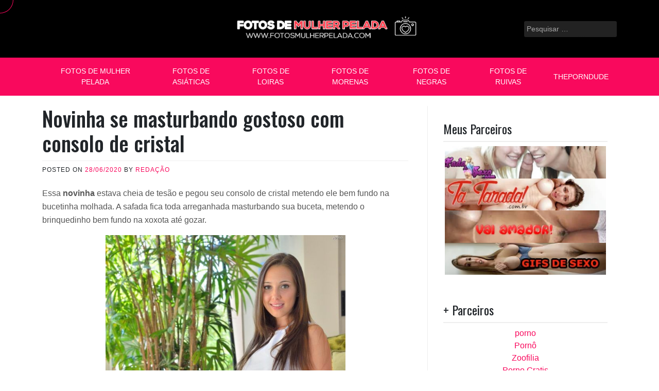

--- FILE ---
content_type: text/html; charset=UTF-8
request_url: https://www.fotosmulherpelada.com/novinha-se-masturbando-gostoso-com-consolo-de-cristal/
body_size: 21732
content:
<!doctype html>
<html lang="pt-BR">
<head>
	
<!-- Google tag (gtag.js) -->
<script src="https://www.googletagmanager.com/gtag/js?id=G-PYWM5P0STK" defer data-deferred="1"></script>
<script src="[data-uri]" defer></script>
	
	<meta charset="UTF-8">
	<meta name="viewport" content="width=device-width, initial-scale=1">
	<link rel="profile" href="https://gmpg.org/xfn/11">

	<meta name='robots' content='index, follow, max-image-preview:large, max-snippet:-1, max-video-preview:-1' />

	<!-- This site is optimized with the Yoast SEO plugin v26.8 - https://yoast.com/product/yoast-seo-wordpress/ -->
	<title>Novinha se masturbando gostoso com consolo de cristal</title>
	<meta name="description" content="Essa novinha estava cheia de tesão e pegou seu consolo de cristal metendo ele bem fundo na bucetinha molhada. A safada fica toda arreganhada masturbando sua buceta, metendo o brinquedinho bem fundo na xoxota até gozar." />
	<link rel="canonical" href="https://www.fotosmulherpelada.com/novinha-se-masturbando-gostoso-com-consolo-de-cristal/" />
	<meta property="og:locale" content="pt_BR" />
	<meta property="og:type" content="article" />
	<meta property="og:title" content="Novinha se masturbando gostoso com consolo de cristal" />
	<meta property="og:description" content="Essa novinha estava cheia de tesão e pegou seu consolo de cristal metendo ele bem fundo na bucetinha molhada. A safada fica toda arreganhada masturbando sua buceta, metendo o brinquedinho bem fundo na xoxota até gozar." />
	<meta property="og:url" content="https://www.fotosmulherpelada.com/novinha-se-masturbando-gostoso-com-consolo-de-cristal/" />
	<meta property="og:site_name" content="Fotos de Mulher Pelada" />
	<meta property="article:published_time" content="2020-06-28T11:49:02+00:00" />
	<meta property="article:modified_time" content="2022-08-19T09:20:00+00:00" />
	<meta property="og:image" content="https://www.fotosmulherpelada.com/wp-content/uploads/2020/06/novinha-se-masturbando-gostoso-com-consolo-de-cristal-9.jpg" />
	<meta property="og:image:width" content="600" />
	<meta property="og:image:height" content="901" />
	<meta property="og:image:type" content="image/jpeg" />
	<meta name="author" content="Redação" />
	<meta name="twitter:card" content="summary_large_image" />
	<meta name="twitter:creator" content="@fotosmulherxxx" />
	<meta name="twitter:site" content="@fotosmulherxxx" />
	<meta name="twitter:label1" content="Escrito por" />
	<meta name="twitter:data1" content="Redação" />
	<script type="application/ld+json" class="yoast-schema-graph">{"@context":"https://schema.org","@graph":[{"@type":"Article","@id":"https://www.fotosmulherpelada.com/novinha-se-masturbando-gostoso-com-consolo-de-cristal/#article","isPartOf":{"@id":"https://www.fotosmulherpelada.com/novinha-se-masturbando-gostoso-com-consolo-de-cristal/"},"author":{"name":"Redação","@id":"https://www.fotosmulherpelada.com/#/schema/person/0fec703033a13155cfbb7834b2693c45"},"headline":"Novinha se masturbando gostoso com consolo de cristal","datePublished":"2020-06-28T11:49:02+00:00","dateModified":"2022-08-19T09:20:00+00:00","mainEntityOfPage":{"@id":"https://www.fotosmulherpelada.com/novinha-se-masturbando-gostoso-com-consolo-de-cristal/"},"wordCount":45,"commentCount":0,"publisher":{"@id":"https://www.fotosmulherpelada.com/#organization"},"image":{"@id":"https://www.fotosmulherpelada.com/novinha-se-masturbando-gostoso-com-consolo-de-cristal/#primaryimage"},"thumbnailUrl":"https://www.fotosmulherpelada.com/wp-content/uploads/2020/06/novinha-se-masturbando-gostoso-com-consolo-de-cristal-9.jpg","keywords":["consolo","masturbação","novinha se masturbando"],"articleSection":["Novinhas"],"inLanguage":"pt-BR","potentialAction":[{"@type":"CommentAction","name":"Comment","target":["https://www.fotosmulherpelada.com/novinha-se-masturbando-gostoso-com-consolo-de-cristal/#respond"]}]},{"@type":"WebPage","@id":"https://www.fotosmulherpelada.com/novinha-se-masturbando-gostoso-com-consolo-de-cristal/","url":"https://www.fotosmulherpelada.com/novinha-se-masturbando-gostoso-com-consolo-de-cristal/","name":"Novinha se masturbando gostoso com consolo de cristal","isPartOf":{"@id":"https://www.fotosmulherpelada.com/#website"},"primaryImageOfPage":{"@id":"https://www.fotosmulherpelada.com/novinha-se-masturbando-gostoso-com-consolo-de-cristal/#primaryimage"},"image":{"@id":"https://www.fotosmulherpelada.com/novinha-se-masturbando-gostoso-com-consolo-de-cristal/#primaryimage"},"thumbnailUrl":"https://www.fotosmulherpelada.com/wp-content/uploads/2020/06/novinha-se-masturbando-gostoso-com-consolo-de-cristal-9.jpg","datePublished":"2020-06-28T11:49:02+00:00","dateModified":"2022-08-19T09:20:00+00:00","description":"Essa novinha estava cheia de tesão e pegou seu consolo de cristal metendo ele bem fundo na bucetinha molhada. A safada fica toda arreganhada masturbando sua buceta, metendo o brinquedinho bem fundo na xoxota até gozar.","breadcrumb":{"@id":"https://www.fotosmulherpelada.com/novinha-se-masturbando-gostoso-com-consolo-de-cristal/#breadcrumb"},"inLanguage":"pt-BR","potentialAction":[{"@type":"ReadAction","target":["https://www.fotosmulherpelada.com/novinha-se-masturbando-gostoso-com-consolo-de-cristal/"]}]},{"@type":"ImageObject","inLanguage":"pt-BR","@id":"https://www.fotosmulherpelada.com/novinha-se-masturbando-gostoso-com-consolo-de-cristal/#primaryimage","url":"https://www.fotosmulherpelada.com/wp-content/uploads/2020/06/novinha-se-masturbando-gostoso-com-consolo-de-cristal-9.jpg","contentUrl":"https://www.fotosmulherpelada.com/wp-content/uploads/2020/06/novinha-se-masturbando-gostoso-com-consolo-de-cristal-9.jpg","width":600,"height":901,"caption":"Novinha se masturbando gostoso com consolo de cristal"},{"@type":"BreadcrumbList","@id":"https://www.fotosmulherpelada.com/novinha-se-masturbando-gostoso-com-consolo-de-cristal/#breadcrumb","itemListElement":[{"@type":"ListItem","position":1,"name":"Início","item":"https://www.fotosmulherpelada.com/"},{"@type":"ListItem","position":2,"name":"Novinhas","item":"https://www.fotosmulherpelada.com/fotos/novinhas/"},{"@type":"ListItem","position":3,"name":"Novinha se masturbando gostoso com consolo de cristal"}]},{"@type":"WebSite","@id":"https://www.fotosmulherpelada.com/#website","url":"https://www.fotosmulherpelada.com/","name":"Fotos de Mulher Pelada","description":"Fotos de mulher pelada - Fotos de bucetas - Novinhas gostosas. As melhores fotos mulher pelada, fotos porno mais picante da internet você ver em nosso site.","publisher":{"@id":"https://www.fotosmulherpelada.com/#organization"},"potentialAction":[{"@type":"SearchAction","target":{"@type":"EntryPoint","urlTemplate":"https://www.fotosmulherpelada.com/?s={search_term_string}"},"query-input":{"@type":"PropertyValueSpecification","valueRequired":true,"valueName":"search_term_string"}}],"inLanguage":"pt-BR"},{"@type":"Organization","@id":"https://www.fotosmulherpelada.com/#organization","name":"Fotos de Mulher Pelada","url":"https://www.fotosmulherpelada.com/","logo":{"@type":"ImageObject","inLanguage":"pt-BR","@id":"https://www.fotosmulherpelada.com/#/schema/logo/image/","url":"https://www.fotosmulherpelada.com/wp-content/uploads/2021/07/fotos-de-mulher-pelada.png","contentUrl":"https://www.fotosmulherpelada.com/wp-content/uploads/2021/07/fotos-de-mulher-pelada.png","width":425,"height":60,"caption":"Fotos de Mulher Pelada"},"image":{"@id":"https://www.fotosmulherpelada.com/#/schema/logo/image/"},"sameAs":["https://x.com/fotosmulherxxx"]},{"@type":"Person","@id":"https://www.fotosmulherpelada.com/#/schema/person/0fec703033a13155cfbb7834b2693c45","name":"Redação","image":{"@type":"ImageObject","inLanguage":"pt-BR","@id":"https://www.fotosmulherpelada.com/#/schema/person/image/","url":"https://secure.gravatar.com/avatar/e40eaa3915c8e963d3bb8060736928228474e2e59433a0dca8c85cbc72f8d55d?s=96&d=wavatar&r=g","contentUrl":"https://secure.gravatar.com/avatar/e40eaa3915c8e963d3bb8060736928228474e2e59433a0dca8c85cbc72f8d55d?s=96&d=wavatar&r=g","caption":"Redação"},"sameAs":["https://fotosmulherpelada.com/"]}]}</script>
	<!-- / Yoast SEO plugin. -->


<link rel='dns-prefetch' href='//fonts.googleapis.com' />
<link rel="alternate" type="application/rss+xml" title="Feed para Fotos de Mulher Pelada &raquo;" href="https://www.fotosmulherpelada.com/feed/" />
<link rel="alternate" type="application/rss+xml" title="Feed de comentários para Fotos de Mulher Pelada &raquo;" href="https://www.fotosmulherpelada.com/comments/feed/" />
<link rel="alternate" type="application/rss+xml" title="Feed de comentários para Fotos de Mulher Pelada &raquo; Novinha se masturbando gostoso com consolo de cristal" href="https://www.fotosmulherpelada.com/novinha-se-masturbando-gostoso-com-consolo-de-cristal/feed/" />
<link rel="alternate" title="oEmbed (JSON)" type="application/json+oembed" href="https://www.fotosmulherpelada.com/wp-json/oembed/1.0/embed?url=https%3A%2F%2Fwww.fotosmulherpelada.com%2Fnovinha-se-masturbando-gostoso-com-consolo-de-cristal%2F" />
<link rel="alternate" title="oEmbed (XML)" type="text/xml+oembed" href="https://www.fotosmulherpelada.com/wp-json/oembed/1.0/embed?url=https%3A%2F%2Fwww.fotosmulherpelada.com%2Fnovinha-se-masturbando-gostoso-com-consolo-de-cristal%2F&#038;format=xml" />
<style id='wp-img-auto-sizes-contain-inline-css'>
img:is([sizes=auto i],[sizes^="auto," i]){contain-intrinsic-size:3000px 1500px}
/*# sourceURL=wp-img-auto-sizes-contain-inline-css */
</style>

<style id='wp-emoji-styles-inline-css'>

	img.wp-smiley, img.emoji {
		display: inline !important;
		border: none !important;
		box-shadow: none !important;
		height: 1em !important;
		width: 1em !important;
		margin: 0 0.07em !important;
		vertical-align: -0.1em !important;
		background: none !important;
		padding: 0 !important;
	}
/*# sourceURL=wp-emoji-styles-inline-css */
</style>
<link data-optimized="1" rel='stylesheet' id='wp-block-library-css' href='https://www.fotosmulherpelada.com/wp-content/litespeed/css/91476046e9a6fee02456fefb04323da1.css?ver=c96b9' media='all' />
<style id='global-styles-inline-css'>
:root{--wp--preset--aspect-ratio--square: 1;--wp--preset--aspect-ratio--4-3: 4/3;--wp--preset--aspect-ratio--3-4: 3/4;--wp--preset--aspect-ratio--3-2: 3/2;--wp--preset--aspect-ratio--2-3: 2/3;--wp--preset--aspect-ratio--16-9: 16/9;--wp--preset--aspect-ratio--9-16: 9/16;--wp--preset--color--black: #000000;--wp--preset--color--cyan-bluish-gray: #abb8c3;--wp--preset--color--white: #ffffff;--wp--preset--color--pale-pink: #f78da7;--wp--preset--color--vivid-red: #cf2e2e;--wp--preset--color--luminous-vivid-orange: #ff6900;--wp--preset--color--luminous-vivid-amber: #fcb900;--wp--preset--color--light-green-cyan: #7bdcb5;--wp--preset--color--vivid-green-cyan: #00d084;--wp--preset--color--pale-cyan-blue: #8ed1fc;--wp--preset--color--vivid-cyan-blue: #0693e3;--wp--preset--color--vivid-purple: #9b51e0;--wp--preset--gradient--vivid-cyan-blue-to-vivid-purple: linear-gradient(135deg,rgb(6,147,227) 0%,rgb(155,81,224) 100%);--wp--preset--gradient--light-green-cyan-to-vivid-green-cyan: linear-gradient(135deg,rgb(122,220,180) 0%,rgb(0,208,130) 100%);--wp--preset--gradient--luminous-vivid-amber-to-luminous-vivid-orange: linear-gradient(135deg,rgb(252,185,0) 0%,rgb(255,105,0) 100%);--wp--preset--gradient--luminous-vivid-orange-to-vivid-red: linear-gradient(135deg,rgb(255,105,0) 0%,rgb(207,46,46) 100%);--wp--preset--gradient--very-light-gray-to-cyan-bluish-gray: linear-gradient(135deg,rgb(238,238,238) 0%,rgb(169,184,195) 100%);--wp--preset--gradient--cool-to-warm-spectrum: linear-gradient(135deg,rgb(74,234,220) 0%,rgb(151,120,209) 20%,rgb(207,42,186) 40%,rgb(238,44,130) 60%,rgb(251,105,98) 80%,rgb(254,248,76) 100%);--wp--preset--gradient--blush-light-purple: linear-gradient(135deg,rgb(255,206,236) 0%,rgb(152,150,240) 100%);--wp--preset--gradient--blush-bordeaux: linear-gradient(135deg,rgb(254,205,165) 0%,rgb(254,45,45) 50%,rgb(107,0,62) 100%);--wp--preset--gradient--luminous-dusk: linear-gradient(135deg,rgb(255,203,112) 0%,rgb(199,81,192) 50%,rgb(65,88,208) 100%);--wp--preset--gradient--pale-ocean: linear-gradient(135deg,rgb(255,245,203) 0%,rgb(182,227,212) 50%,rgb(51,167,181) 100%);--wp--preset--gradient--electric-grass: linear-gradient(135deg,rgb(202,248,128) 0%,rgb(113,206,126) 100%);--wp--preset--gradient--midnight: linear-gradient(135deg,rgb(2,3,129) 0%,rgb(40,116,252) 100%);--wp--preset--font-size--small: 13px;--wp--preset--font-size--medium: 20px;--wp--preset--font-size--large: 36px;--wp--preset--font-size--x-large: 42px;--wp--preset--spacing--20: 0.44rem;--wp--preset--spacing--30: 0.67rem;--wp--preset--spacing--40: 1rem;--wp--preset--spacing--50: 1.5rem;--wp--preset--spacing--60: 2.25rem;--wp--preset--spacing--70: 3.38rem;--wp--preset--spacing--80: 5.06rem;--wp--preset--shadow--natural: 6px 6px 9px rgba(0, 0, 0, 0.2);--wp--preset--shadow--deep: 12px 12px 50px rgba(0, 0, 0, 0.4);--wp--preset--shadow--sharp: 6px 6px 0px rgba(0, 0, 0, 0.2);--wp--preset--shadow--outlined: 6px 6px 0px -3px rgb(255, 255, 255), 6px 6px rgb(0, 0, 0);--wp--preset--shadow--crisp: 6px 6px 0px rgb(0, 0, 0);}:where(.is-layout-flex){gap: 0.5em;}:where(.is-layout-grid){gap: 0.5em;}body .is-layout-flex{display: flex;}.is-layout-flex{flex-wrap: wrap;align-items: center;}.is-layout-flex > :is(*, div){margin: 0;}body .is-layout-grid{display: grid;}.is-layout-grid > :is(*, div){margin: 0;}:where(.wp-block-columns.is-layout-flex){gap: 2em;}:where(.wp-block-columns.is-layout-grid){gap: 2em;}:where(.wp-block-post-template.is-layout-flex){gap: 1.25em;}:where(.wp-block-post-template.is-layout-grid){gap: 1.25em;}.has-black-color{color: var(--wp--preset--color--black) !important;}.has-cyan-bluish-gray-color{color: var(--wp--preset--color--cyan-bluish-gray) !important;}.has-white-color{color: var(--wp--preset--color--white) !important;}.has-pale-pink-color{color: var(--wp--preset--color--pale-pink) !important;}.has-vivid-red-color{color: var(--wp--preset--color--vivid-red) !important;}.has-luminous-vivid-orange-color{color: var(--wp--preset--color--luminous-vivid-orange) !important;}.has-luminous-vivid-amber-color{color: var(--wp--preset--color--luminous-vivid-amber) !important;}.has-light-green-cyan-color{color: var(--wp--preset--color--light-green-cyan) !important;}.has-vivid-green-cyan-color{color: var(--wp--preset--color--vivid-green-cyan) !important;}.has-pale-cyan-blue-color{color: var(--wp--preset--color--pale-cyan-blue) !important;}.has-vivid-cyan-blue-color{color: var(--wp--preset--color--vivid-cyan-blue) !important;}.has-vivid-purple-color{color: var(--wp--preset--color--vivid-purple) !important;}.has-black-background-color{background-color: var(--wp--preset--color--black) !important;}.has-cyan-bluish-gray-background-color{background-color: var(--wp--preset--color--cyan-bluish-gray) !important;}.has-white-background-color{background-color: var(--wp--preset--color--white) !important;}.has-pale-pink-background-color{background-color: var(--wp--preset--color--pale-pink) !important;}.has-vivid-red-background-color{background-color: var(--wp--preset--color--vivid-red) !important;}.has-luminous-vivid-orange-background-color{background-color: var(--wp--preset--color--luminous-vivid-orange) !important;}.has-luminous-vivid-amber-background-color{background-color: var(--wp--preset--color--luminous-vivid-amber) !important;}.has-light-green-cyan-background-color{background-color: var(--wp--preset--color--light-green-cyan) !important;}.has-vivid-green-cyan-background-color{background-color: var(--wp--preset--color--vivid-green-cyan) !important;}.has-pale-cyan-blue-background-color{background-color: var(--wp--preset--color--pale-cyan-blue) !important;}.has-vivid-cyan-blue-background-color{background-color: var(--wp--preset--color--vivid-cyan-blue) !important;}.has-vivid-purple-background-color{background-color: var(--wp--preset--color--vivid-purple) !important;}.has-black-border-color{border-color: var(--wp--preset--color--black) !important;}.has-cyan-bluish-gray-border-color{border-color: var(--wp--preset--color--cyan-bluish-gray) !important;}.has-white-border-color{border-color: var(--wp--preset--color--white) !important;}.has-pale-pink-border-color{border-color: var(--wp--preset--color--pale-pink) !important;}.has-vivid-red-border-color{border-color: var(--wp--preset--color--vivid-red) !important;}.has-luminous-vivid-orange-border-color{border-color: var(--wp--preset--color--luminous-vivid-orange) !important;}.has-luminous-vivid-amber-border-color{border-color: var(--wp--preset--color--luminous-vivid-amber) !important;}.has-light-green-cyan-border-color{border-color: var(--wp--preset--color--light-green-cyan) !important;}.has-vivid-green-cyan-border-color{border-color: var(--wp--preset--color--vivid-green-cyan) !important;}.has-pale-cyan-blue-border-color{border-color: var(--wp--preset--color--pale-cyan-blue) !important;}.has-vivid-cyan-blue-border-color{border-color: var(--wp--preset--color--vivid-cyan-blue) !important;}.has-vivid-purple-border-color{border-color: var(--wp--preset--color--vivid-purple) !important;}.has-vivid-cyan-blue-to-vivid-purple-gradient-background{background: var(--wp--preset--gradient--vivid-cyan-blue-to-vivid-purple) !important;}.has-light-green-cyan-to-vivid-green-cyan-gradient-background{background: var(--wp--preset--gradient--light-green-cyan-to-vivid-green-cyan) !important;}.has-luminous-vivid-amber-to-luminous-vivid-orange-gradient-background{background: var(--wp--preset--gradient--luminous-vivid-amber-to-luminous-vivid-orange) !important;}.has-luminous-vivid-orange-to-vivid-red-gradient-background{background: var(--wp--preset--gradient--luminous-vivid-orange-to-vivid-red) !important;}.has-very-light-gray-to-cyan-bluish-gray-gradient-background{background: var(--wp--preset--gradient--very-light-gray-to-cyan-bluish-gray) !important;}.has-cool-to-warm-spectrum-gradient-background{background: var(--wp--preset--gradient--cool-to-warm-spectrum) !important;}.has-blush-light-purple-gradient-background{background: var(--wp--preset--gradient--blush-light-purple) !important;}.has-blush-bordeaux-gradient-background{background: var(--wp--preset--gradient--blush-bordeaux) !important;}.has-luminous-dusk-gradient-background{background: var(--wp--preset--gradient--luminous-dusk) !important;}.has-pale-ocean-gradient-background{background: var(--wp--preset--gradient--pale-ocean) !important;}.has-electric-grass-gradient-background{background: var(--wp--preset--gradient--electric-grass) !important;}.has-midnight-gradient-background{background: var(--wp--preset--gradient--midnight) !important;}.has-small-font-size{font-size: var(--wp--preset--font-size--small) !important;}.has-medium-font-size{font-size: var(--wp--preset--font-size--medium) !important;}.has-large-font-size{font-size: var(--wp--preset--font-size--large) !important;}.has-x-large-font-size{font-size: var(--wp--preset--font-size--x-large) !important;}
/*# sourceURL=global-styles-inline-css */
</style>

<style id='classic-theme-styles-inline-css'>
/*! This file is auto-generated */
.wp-block-button__link{color:#fff;background-color:#32373c;border-radius:9999px;box-shadow:none;text-decoration:none;padding:calc(.667em + 2px) calc(1.333em + 2px);font-size:1.125em}.wp-block-file__button{background:#32373c;color:#fff;text-decoration:none}
/*# sourceURL=/wp-includes/css/classic-themes.min.css */
</style>
<link data-optimized="1" rel='stylesheet' id='ane-paginacao-css' href='https://www.fotosmulherpelada.com/wp-content/litespeed/css/d48bd8d7f69c038034c051f74744891b.css?ver=4139d' media='all' />
<link data-optimized="1" rel='stylesheet' id='pixanewspro-style-css' href='https://www.fotosmulherpelada.com/wp-content/litespeed/css/750dc252a87a6ae80daa6e5a4318a317.css?ver=f409e' media='all' />
<link data-optimized="1" rel='stylesheet' id='bootstrap-css' href='https://www.fotosmulherpelada.com/wp-content/litespeed/css/0a17bc11768dac30fed71145b7166baf.css?ver=d9a06' media='all' />
<link data-optimized="1" rel='stylesheet' id='fontawesome-css' href='https://www.fotosmulherpelada.com/wp-content/litespeed/css/8ebe7efc87776c246fd4096ee6dc6a9d.css?ver=b2e4c' media='all' />
<link data-optimized="1" rel='stylesheet' id='acme-ticker-css-css' href='https://www.fotosmulherpelada.com/wp-content/litespeed/css/c52032cc3d917ef9598048c92f552ce4.css?ver=58ee5' media='all' />
<link data-optimized="1" rel='stylesheet' id='owl-carousel-css-css' href='https://www.fotosmulherpelada.com/wp-content/litespeed/css/a519c7057b65988453d66b88fcd39a22.css?ver=8840c' media='all' />
<link data-optimized="1" rel='stylesheet' id='owl-carousel-theme-css-css' href='https://www.fotosmulherpelada.com/wp-content/litespeed/css/359f64c8d916a9407fef7a63780607fa.css?ver=a934d' media='all' />
<link data-optimized="1" rel='stylesheet' id='sidr-dark-css-css' href='https://www.fotosmulherpelada.com/wp-content/litespeed/css/bf36ee1d2c2acca9eaec547cb8dd0a94.css?ver=410d8' media='all' />
<link rel='stylesheet' id='pixanewspro-primary-font-css' href='//fonts.googleapis.com/css2?family=Roboto%3Awght%40100%3B200%3B300%3B400%3B500%3B600%3B700%3B900&#038;display=swap&#038;ver=6.9' media='all' />
<link rel='stylesheet' id='pixanewspro-secondary-font-css' href='//fonts.googleapis.com/css2?family=Oswald%3Awght%40300%3B400%3B500%3B600%3B700&#038;display=swap&#038;ver=6.9' media='all' />
<link data-optimized="1" rel='stylesheet' id='pixanewspro-core-css' href='https://www.fotosmulherpelada.com/wp-content/litespeed/css/af61be295c08c30a57847be70fa351db.css?ver=c5895' media='all' />
<link data-optimized="1" rel='stylesheet' id='pixanewspro-header-css' href='https://www.fotosmulherpelada.com/wp-content/litespeed/css/013d3d3539b0c6dc6120b24c9442f15a.css?ver=8371d' media='all' />
<link data-optimized="1" rel='stylesheet' id='pixanewspro-blog-style1-css' href='https://www.fotosmulherpelada.com/wp-content/litespeed/css/e1d8846695307bb97f77180e9a982cef.css?ver=f3756' media='all' />
<link data-optimized="1" rel='stylesheet' id='pixanewspro-single-css' href='https://www.fotosmulherpelada.com/wp-content/litespeed/css/7888e91e62ef7a7da305cd89b2606a0d.css?ver=f731b' media='all' />
<link data-optimized="1" rel='stylesheet' id='pixanewspro-sidebar-css' href='https://www.fotosmulherpelada.com/wp-content/litespeed/css/5a8e77124dca6c8397192ed690eaccac.css?ver=64378' media='all' />
<link data-optimized="1" rel='stylesheet' id='pixanewspro-footer-css' href='https://www.fotosmulherpelada.com/wp-content/litespeed/css/9c720ed8aec74a8ba3297e92018ba915.css?ver=934fe' media='all' />
<link data-optimized="1" rel='stylesheet' id='pixanewspro-featured-modules-css' href='https://www.fotosmulherpelada.com/wp-content/litespeed/css/a00939b142554070cc61116eb8acc194.css?ver=2561e' media='all' />
<link rel='stylesheet' id='selected-google-font-css' href='https://fonts.googleapis.com/css?family=poppins&#038;ver=6.9' media='all' />
<script src="https://www.fotosmulherpelada.com/wp-includes/js/jquery/jquery.min.js?ver=3.7.1" id="jquery-core-js"></script>
<script data-optimized="1" src="https://www.fotosmulherpelada.com/wp-content/litespeed/js/7ba8a3a69612f4c4d6da491d68c40f7a.js?ver=e1a78" id="jquery-migrate-js" defer data-deferred="1"></script>
<link rel="https://api.w.org/" href="https://www.fotosmulherpelada.com/wp-json/" /><link rel="alternate" title="JSON" type="application/json" href="https://www.fotosmulherpelada.com/wp-json/wp/v2/posts/58643" /><link rel="EditURI" type="application/rsd+xml" title="RSD" href="https://www.fotosmulherpelada.com/xmlrpc.php?rsd" />
<meta name="generator" content="WordPress 6.9" />
<link rel='shortlink' href='https://www.fotosmulherpelada.com/?p=58643' />
                <script src="[data-uri]" defer></script>
                
        <style type="text/css">
            .texto-botoes button {
                            }
        </style>
         <style>
 	:root {
		 --pixanewspro-primary: #f9095d;
		 --pixanewspro-primary-text: #ffffff;
		 --pixanewspro-background-main: #ffffff;
		 --pixanewspro-background-darker: #eeeeee;
		 
		 --pixanewspro-secondary: #f9095d;
		 --pixanewspro-secondary-text: #FFFFFF;
		 --pixanewspro-secondary-dark: #5241c1;
		 
		 --pixanewspro-text-dark: #111;
		 --pixanewspro-text: #555;
		 --pixanewspro-text-light: #777;
		 
		 --pixanewspro-header-background: #000000;
		 --pixanewspro-header-text: #FFFFFF;
		 --pixanewspro-header-lighter: #222222;
		 --pixanewspro-top-bar-text: #777777;
		 
		 --pixanewspro-mobile-header-background: #000000;
		 --pixanewspro-mobile-header-text: #222222;
	 }
 </style>
 <style>
	 #masthead #site-branding .custom-logo {
		 max-height: 90px !important;
	 }
 </style>
		<style>
			body {
				font-family: 'poppins', sans-serif;
			}
			h1,h2,h3,h4,h5,h6 {
				font-family: 'oswald', sans-serif;
			}
		</style>
			<style type="text/css">
			.site-title,
		.site-description {
			position: absolute;
			clip: rect(1px, 1px, 1px, 1px);
			}
			</style>
	<link rel="icon" href="https://www.fotosmulherpelada.com/wp-content/uploads/2020/01/cropped-fotos-mulher-pelada-icon-350x350.png" sizes="32x32" />
<link rel="icon" href="https://www.fotosmulherpelada.com/wp-content/uploads/2020/01/cropped-fotos-mulher-pelada-icon-350x350.png" sizes="192x192" />
<link rel="apple-touch-icon" href="https://www.fotosmulherpelada.com/wp-content/uploads/2020/01/cropped-fotos-mulher-pelada-icon-350x350.png" />
<meta name="msapplication-TileImage" content="https://www.fotosmulherpelada.com/wp-content/uploads/2020/01/cropped-fotos-mulher-pelada-icon-350x350.png" />
		<style id="wp-custom-css">
			/* CONTAINER DA THUMB */
.home div.thumbnail.col-md-12 {
  width: 100%;
  aspect-ratio: 4 / 5; /* equivalente a 246x308 */
  overflow: hidden;
  background: #000;
  position: relative;
}

@media (max-width: 768px) {
  .home div.thumbnail.col-md-12 {
    aspect-ratio: 2 / 3;
  }
}

/* IMAGEM */
.home div.thumbnail.col-md-12 img.wp-post-image {
  width: 100%;
  height: 100%;
  object-fit: cover; /* preenche o box */
  display: block;
}

/* Imagem dentro */
.home .post-thumbnail img,
.home .entry-thumbnail img,
.home .post img {
  width: 100%;
  height: 100%;
  object-fit: cover;
  display: block;
}

/* ================================
   PAGINAÇÃO – FORÇA COR #f9095d
   ================================ */

/* Container */
.home .posts-navigation,
.home .pagination,
.home .nav-links {
  display: flex;
  justify-content: center;
  margin: 40px 0;
}

/* Espaçamento */
.home .nav-links {
  gap: 10px;
}

/* Links e números */
.home .nav-links a,
.home .nav-links span,
.home .nav-links .page-numbers {
  display: flex;
  align-items: center;
  justify-content: center;
  min-width: 44px;
  height: 44px;
  padding: 0 16px;
  border-radius: 14px;
  background: #fff;
  border: 2px solid #f9095d !important;
  color: #f9095d !important;
  font-size: 14px;
  font-weight: 600;
  text-decoration: none;
  transition: all 0.25s ease;
}

/* Hover */
.home .nav-links a:hover {
  background: #f9095d !important;
  color: #fff !important;
  transform: translateY(-2px);
}

/* Página atual */
.home .nav-links .current {
  background: #f9095d !important;
  color: #fff !important;
  pointer-events: none;
}

/* Próximo / Anterior */
.home .nav-links .next,
.home .nav-links .prev {
  padding: 0 22px;
  font-weight: 700;
}

/* Mobile */
@media (max-width: 768px) {
  .home .nav-links a,
  .home .nav-links span,
  .home .nav-links .page-numbers {
    min-width: 36px;
    height: 36px;
    font-size: 13px;
    border-radius: 10px;
  }
}

/* EVITA COMPORTAMENTO DE "INFINITO" NO MOBILE */
@media (max-width: 768px) {

  body {
    overflow-anchor: none;
  }

  .posts-navigation,
  .pagination {
    position: relative;
    z-index: 10;
    background: #fff;
    margin-bottom: 40px;
  }

}

/* REMOVE IMAGEM DESTACADA DENTRO DO POST */
.single .post-thumbnail,
.single .featured-image,
.single .entry-thumbnail,
.single .wp-post-image {
  display: none !important;
}

/* ==================================================
   HOME – 2 COLUNAS NO MOBILE (PIXANEWSPRO)
   Corrige thumb 4x3 forçada pelo tema
   ================================================== */

@media (max-width: 768px) {

  /* Container dos posts */
  .home .site-main {
    display: flex !important;
    flex-wrap: wrap !important;
    gap: 10px;
  }

  /* Cada post ocupa 50% */
  .home .site-main article {
    width: calc(50% - 5px) !important;
    margin: 0 !important;
    float: none !important;
  }

  /* Força a imagem respeitar o container */
  .home .site-main img.attachment-pixanewspro-thumbnail-4x3 {
    width: 100% !important;
    height: auto !important;
    display: block;
  }

  /* Thumb vertical estilo TikTok */
  .home .site-main .wp-post-image {
    aspect-ratio: 9 / 16;
    object-fit: cover;
  }
}

/* LIMITA TEXTO DO EXCERPT NA HOME */
.home .entry-excerpt p {
  font-size: 14px;
  line-height: 1.25;
  margin: 4px 0 0;

  display: -webkit-box;
  -webkit-box-orient: vertical;
  -webkit-line-clamp: 4; /* quantidade de linhas */
  overflow: hidden;
}

/* =========================================
   RESTAURA MENU HAMBURGER NO MOBILE
========================================= */

@media (max-width: 768px) {

  /* Mostra o botão hamburger */
  .menu-toggle {
    display: block !important;
    position: relative;
    z-index: 9999;
  }

  /* Esconde o menu até clicar */
  .main-navigation ul {
    display: none !important;
    flex-direction: column;
    background: #fff;
    width: 100%;
  }

  /* Quando clicar (JS do tema adiciona .toggled) */
  .main-navigation.toggled ul {
    display: flex !important;
  }

  /* Ajuste visual */
  .main-navigation li {
    width: 100%;
  }

  .main-navigation a {
    padding: 10px 15px;
  }
}

/* Evita sobreposição com grid da home */
.menu-toggle {
  background: transparent;
  border: none;
}

/* =================================
   ÍCONES HAMBURGER + BUSCA BRANCOS
================================= */

#sidr-toggle,
#sidr-toggle i,
.search-toggle,
.search-toggle i,
#sidr-toggle:hover,
#sidr-toggle:hover i,
.search-toggle:hover,
.search-toggle:hover i,
#sidr-toggle:focus,
#sidr-toggle:focus i,
.search-toggle:focus,
.search-toggle:focus i {
  color: #ffffff !important;
}
		</style>
		</head>

<body class="wp-singular post-template-default single single-post postid-58643 single-format-standard wp-custom-logo wp-theme-pixanewspro">
<div id="page" class="site">
	<a class="skip-link screen-reader-text" href="#primary">Skip to content</a>
	
				<header id="masthead" class="site-header style2 d-none d-sm-none d-md-block">
				<div>
										<div id="middle-bar">
	<div class="container">
		<div class="row">
			<div class="social-menu-wrapper col">
							</div>
			
			<div id="site-branding" class="col">
				<a href="https://www.fotosmulherpelada.com/" class="custom-logo-link" rel="home"><img width="425" height="60" src="https://www.fotosmulherpelada.com/wp-content/uploads/2021/07/fotos-de-mulher-pelada.png" class="custom-logo" alt="Fotos de Mulher Pelada" decoding="async" srcset="https://www.fotosmulherpelada.com/wp-content/uploads/2021/07/fotos-de-mulher-pelada.png 425w, https://www.fotosmulherpelada.com/wp-content/uploads/2021/07/fotos-de-mulher-pelada-150x21.png 150w" sizes="(max-width: 425px) 100vw, 425px" /></a>					<div class="site-title h1"><a href="https://www.fotosmulherpelada.com/" rel="home">Fotos de Mulher Pelada</a></div>
			</div><!-- .site-branding -->
			
			<div id="top-search" class="col">
				<form role="search" method="get" class="search-form" action="https://www.fotosmulherpelada.com/">
				<label>
					<span class="screen-reader-text">Pesquisar por:</span>
					<input type="search" class="search-field" placeholder="Pesquisar &hellip;" value="" name="s" />
				</label>
				<input type="submit" class="search-submit" value="Pesquisar" />
			</form>	
			</div>
		</div>
	</div>
</div>	
					<div id="bottom-bar">
	<nav id="site-navigation" class="main-navigation">
		<div class="container">
			<div class="menu-top-container"><ul id="primary-menu" class="menu"><li id="menu-item-73616" class="menu-item menu-item-type-custom menu-item-object-custom menu-item-home menu-item-73616"><a href="https://www.fotosmulherpelada.com/">Fotos de Mulher Pelada</a></li>
<li id="menu-item-43790" class="menu-item menu-item-type-custom menu-item-object-custom menu-item-43790"><a href="https://www.fotosmulherpelada.com/fotos/asiaticas/">Fotos de Asiáticas</a></li>
<li id="menu-item-43786" class="menu-item menu-item-type-custom menu-item-object-custom menu-item-43786"><a href="https://www.fotosmulherpelada.com/fotos/loiras/">Fotos de Loiras</a></li>
<li id="menu-item-43788" class="menu-item menu-item-type-custom menu-item-object-custom menu-item-43788"><a href="https://www.fotosmulherpelada.com/fotos/morenas/">Fotos de Morenas</a></li>
<li id="menu-item-43789" class="menu-item menu-item-type-custom menu-item-object-custom menu-item-43789"><a href="https://www.fotosmulherpelada.com/fotos/negras/">Fotos de Negras</a></li>
<li id="menu-item-43787" class="menu-item menu-item-type-custom menu-item-object-custom menu-item-43787"><a href="https://www.fotosmulherpelada.com/fotos/ruivas/">Fotos de Ruivas</a></li>
<li id="menu-item-148819" class="menu-item menu-item-type-custom menu-item-object-custom menu-item-148819"><a target="_blank" href="https://theporndude.com/pt">ThePornDude</a></li>
</ul></div>		</div>
	</nav><!-- #site-navigation -->
</div>				</div>		
			</header><!-- #masthead -->
			
	<header id="masthead-mobile" class="d-flex d-sm-flex d-md-none">
		<a href="#sidr" id="sidr-toggle" class="toggle-menu-hamburger"><i class="fa fa-bars"></i></a>
		<div id="site-branding-mobile">
			<a href="https://www.fotosmulherpelada.com/" class="custom-logo-link" rel="home"><img width="425" height="60" src="https://www.fotosmulherpelada.com/wp-content/uploads/2021/07/fotos-de-mulher-pelada.png" class="custom-logo" alt="Fotos de Mulher Pelada" decoding="async" srcset="https://www.fotosmulherpelada.com/wp-content/uploads/2021/07/fotos-de-mulher-pelada.png 425w, https://www.fotosmulherpelada.com/wp-content/uploads/2021/07/fotos-de-mulher-pelada-150x21.png 150w" sizes="(max-width: 425px) 100vw, 425px" /></a>	</div><!-- .site-branding -->		<a href="#search-drop" class="search-toggle"><i class="fa fa-search"></i></a>
	</header>	
	
	<div class="container">
		<div class="row">
	<main id="primary" class="site-main col-md-8">

		<article id="post-58643" class="single-style1 post-58643 post type-post status-publish format-standard has-post-thumbnail hentry category-novinhas tag-consolo tag-masturbacao tag-novinha-se-masturbando">

	<header class="entry-header">
		<h1 class="entry-title">Novinha se masturbando gostoso com consolo de cristal</h1>	
			<div class="entry-meta">
				<span class="posted-on">Posted on <a href="https://www.fotosmulherpelada.com/novinha-se-masturbando-gostoso-com-consolo-de-cristal/" rel="bookmark"><time class="entry-date published" datetime="2020-06-28T08:49:02-03:00">28/06/2020</time><time class="updated" datetime="2022-08-19T06:20:00-03:00">19/08/2022</time></a></span><span class="byline"> by <span class="author vcard"><a class="url fn n" href="https://www.fotosmulherpelada.com/author/fotos/">Redação</a></span></span>			</div><!-- .entry-meta -->
	</header><!-- .entry-header -->

	
			<div class="post-thumbnail">
				<img width="600" height="901" src="https://www.fotosmulherpelada.com/wp-content/uploads/2020/06/novinha-se-masturbando-gostoso-com-consolo-de-cristal-9.jpg" class="attachment-post-thumbnail size-post-thumbnail wp-post-image" alt="Novinha se masturbando gostoso com consolo de cristal" decoding="async" fetchpriority="high" srcset="https://www.fotosmulherpelada.com/wp-content/uploads/2020/06/novinha-se-masturbando-gostoso-com-consolo-de-cristal-9.jpg 600w, https://www.fotosmulherpelada.com/wp-content/uploads/2020/06/novinha-se-masturbando-gostoso-com-consolo-de-cristal-9-150x225.jpg 150w" sizes="(max-width: 600px) 100vw, 600px" />			</div><!-- .post-thumbnail -->

		
	<div class="entry-content clearfix">
		<p>Essa <strong>novinha</strong> estava cheia de tesão e pegou seu consolo de cristal metendo ele bem fundo na bucetinha molhada. A safada fica toda arreganhada masturbando sua buceta, metendo o brinquedinho bem fundo na xoxota até gozar.

<center>
</p>
                    <div class="lista-fotos" id="fotos">
                        
                        <div class="foto-conteudo">
                            <p><img decoding="async" src="https://www.fotosmulherpelada.com/wp-content/uploads/2020/06/novinha-se-masturbando-gostoso-com-consolo-de-cristal-0.jpg" alt="Novinha se masturbando gostoso com consolo de cristal" width="466" height="700" /></p> <p><img decoding="async" src="https://www.fotosmulherpelada.com/wp-content/uploads/2020/06/novinha-se-masturbando-gostoso-com-consolo-de-cristal-1.jpg" alt="Novinha se masturbando gostoso com consolo de cristal" width="466" height="700" /></p> <p><img loading="lazy" decoding="async" src="https://www.fotosmulherpelada.com/wp-content/uploads/2020/06/novinha-se-masturbando-gostoso-com-consolo-de-cristal-2.jpg" alt="Novinha se masturbando gostoso com consolo de cristal" width="466" height="700" /></p> <p><img loading="lazy" decoding="async" src="https://www.fotosmulherpelada.com/wp-content/uploads/2020/06/novinha-se-masturbando-gostoso-com-consolo-de-cristal-3.jpg" alt="Novinha se masturbando gostoso com consolo de cristal" width="466" height="700" /></p> <p><img loading="lazy" decoding="async" src="https://www.fotosmulherpelada.com/wp-content/uploads/2020/06/novinha-se-masturbando-gostoso-com-consolo-de-cristal-4.jpg" alt="Novinha se masturbando gostoso com consolo de cristal" width="466" height="700" /></p> <p><img loading="lazy" decoding="async" src="https://www.fotosmulherpelada.com/wp-content/uploads/2020/06/novinha-se-masturbando-gostoso-com-consolo-de-cristal-5.jpg" alt="Novinha se masturbando gostoso com consolo de cristal" width="600" height="399" /></p> <p><img loading="lazy" decoding="async" src="https://www.fotosmulherpelada.com/wp-content/uploads/2020/06/novinha-se-masturbando-gostoso-com-consolo-de-cristal-6.jpg" alt="Novinha se masturbando gostoso com consolo de cristal" width="600" height="399" /></p> <p><img loading="lazy" decoding="async" src="https://www.fotosmulherpelada.com/wp-content/uploads/2020/06/novinha-se-masturbando-gostoso-com-consolo-de-cristal-7.jpg" alt="Novinha se masturbando gostoso com consolo de cristal" width="600" height="399" /></p> <p><img loading="lazy" decoding="async" src="https://www.fotosmulherpelada.com/wp-content/uploads/2020/06/novinha-se-masturbando-gostoso-com-consolo-de-cristal-8.jpg" alt="Novinha se masturbando gostoso com consolo de cristal" width="600" height="399" /></p> <p><img loading="lazy" decoding="async" src="https://www.fotosmulherpelada.com/wp-content/uploads/2020/06/novinha-se-masturbando-gostoso-com-consolo-de-cristal-9.jpg" alt="Novinha se masturbando gostoso com consolo de cristal" width="466" height="700" /></p>                        </div>
                        
                        
                        <div class="texto-botoes">
                            <span>1 - 2 Página </span><a class="texto-botao-right" href="https://www.fotosmulherpelada.com/novinha-se-masturbando-gostoso-com-consolo-de-cristal/?pg=2#fotos">Próxima Página ></a>                        </div>
                    </div>

                    	</div><!-- .entry-content -->

	<footer class="entry-footer clearfix">
		<span class="cat-links">Posted in <a href="https://www.fotosmulherpelada.com/fotos/novinhas/" rel="category tag">Novinhas</a></span><span class="tags-links">Tagged <a href="https://www.fotosmulherpelada.com/tag/consolo/" rel="tag">consolo</a>, <a href="https://www.fotosmulherpelada.com/tag/masturbacao/" rel="tag">masturbação</a>, <a href="https://www.fotosmulherpelada.com/tag/novinha-se-masturbando/" rel="tag">novinha se masturbando</a></span>	</footer><!-- .entry-footer -->
		
	
	<nav class="navigation post-navigation" aria-label="Posts">
		<h2 class="screen-reader-text">Navegação de Post</h2>
		<div class="nav-links"><div class="nav-previous"><a href="https://www.fotosmulherpelada.com/linda-ruivinha-de-18-anos-pelada/" rel="prev"><i class="fa fa-arrow-alt-circle-left"></i><span class="nav-title">Linda ruivinha de 18 anos pelada</span></a></div><div class="nav-next"><a href="https://www.fotosmulherpelada.com/ninfetinha-dos-peitos-bicudos-e-buceta-cabeluda/" rel="next"><span class="nav-title">Ninfetinha dos peitos bicudos e buceta cabeluda</span><i class="fa fa-arrow-alt-circle-right"></i></a></div></div>
	</nav>
<div id="comments" class="comments-area">

		<div id="respond" class="comment-respond">
		<h3 id="reply-title" class="comment-reply-title">Deixe um comentário <small><a rel="nofollow" id="cancel-comment-reply-link" href="/novinha-se-masturbando-gostoso-com-consolo-de-cristal/#respond" style="display:none;">Cancelar resposta</a></small></h3><form action="https://www.fotosmulherpelada.com/wp-comments-post.php" method="post" id="commentform" class="comment-form"><p class="comment-notes"><span id="email-notes">O seu endereço de e-mail não será publicado.</span> <span class="required-field-message">Campos obrigatórios são marcados com <span class="required">*</span></span></p><p class="comment-form-comment"><label for="comment">Comentário <span class="required">*</span></label> <textarea id="comment" name="comment" cols="45" rows="8" maxlength="65525" required></textarea></p><p class="comment-form-author"><label for="author">Nome <span class="required">*</span></label> <input id="author" name="author" type="text" value="" size="30" maxlength="245" autocomplete="name" required /></p>
<p class="comment-form-email"><label for="email">E-mail <span class="required">*</span></label> <input id="email" name="email" type="email" value="" size="30" maxlength="100" aria-describedby="email-notes" autocomplete="email" required /></p>
<p class="comment-form-url"><label for="url">Site</label> <input id="url" name="url" type="url" value="" size="30" maxlength="200" autocomplete="url" /></p>
<p class="form-submit"><input name="submit" type="submit" id="submit" class="submit" value="Publicar comentário" /> <input type='hidden' name='comment_post_ID' value='58643' id='comment_post_ID' />
<input type='hidden' name='comment_parent' id='comment_parent' value='0' />
</p><p style="display: none;"><input type="hidden" id="akismet_comment_nonce" name="akismet_comment_nonce" value="51c34d9693" /></p><p style="display: none !important;" class="akismet-fields-container" data-prefix="ak_"><label>&#916;<textarea name="ak_hp_textarea" cols="45" rows="8" maxlength="100"></textarea></label><input type="hidden" id="ak_js_1" name="ak_js" value="184"/><script src="[data-uri]" defer></script></p></form>	</div><!-- #respond -->
	
</div><!-- #comments -->
			
</article>

<div class="single-featured-module-style container">

    <div class="module-title module-title-style2 cat-title single-related-posts-title">
        <h2 class="footer-fa">
            <span>Mais Fotos de Mulher Pelada</span>
        </h2>
    </div>

    <div class="row">

        
                    <div class="featured-post col-sm-6 col-md-4 col-lg-4 small">
                        <a href='https://www.fotosmulherpelada.com/fotos/novinhas/' class='category-ribbon'>Novinhas</a>                        <a href="https://www.fotosmulherpelada.com/puta-novinha-pelada-de-quatro-no-banho-mostrando-o-cuzinho/">
                            <figure class="figure">
                                <img width="620" height="930" src="https://www.fotosmulherpelada.com/wp-content/uploads/2026/01/puta-novinha-pelada-de-quatro-no-banho-mostrando-o-cuzinho-9.webp" class="attachment-pixanewsproo-thumbnail-4x3 size-pixanewsproo-thumbnail-4x3 wp-post-image" alt="Puta novinha pelada de quatro no banho mostrando o cuzinho" decoding="async" loading="lazy" srcset="https://www.fotosmulherpelada.com/wp-content/uploads/2026/01/puta-novinha-pelada-de-quatro-no-banho-mostrando-o-cuzinho-9.webp 620w, https://www.fotosmulherpelada.com/wp-content/uploads/2026/01/puta-novinha-pelada-de-quatro-no-banho-mostrando-o-cuzinho-9-300x450.webp 300w, https://www.fotosmulherpelada.com/wp-content/uploads/2026/01/puta-novinha-pelada-de-quatro-no-banho-mostrando-o-cuzinho-9-400x600.webp 400w" sizes="auto, (max-width: 620px) 100vw, 620px" />                            </figure>
                            <h2 class="entry-title">Puta novinha pelada de quatro no banho mostrando o cuzinho</h2>
                                                        <div class="footer-meta"><time class="entry-date published updated" datetime="2026-01-22T21:07:54-03:00">22/01/2026</time></div>
                        </a>
                    </div>

        
                    <div class="featured-post col-sm-6 col-md-4 col-lg-4 small">
                        <a href='https://www.fotosmulherpelada.com/fotos/asiaticas/' class='category-ribbon'>Fotos de Asiáticas Peladas</a>                        <a href="https://www.fotosmulherpelada.com/novinha-asiatica-pelada-exibindo-os-peitinhos-e-a-buceta-gostosa/">
                            <figure class="figure">
                                <img width="620" height="931" src="https://www.fotosmulherpelada.com/wp-content/uploads/2026/01/novinha-asiatica-pelada-exibindo-os-peitinhos-e-a-buceta-gostosa-8.webp" class="attachment-pixanewsproo-thumbnail-4x3 size-pixanewsproo-thumbnail-4x3 wp-post-image" alt="Novinha asiática pelada exibindo os peitinhos e a buceta gostosa" decoding="async" loading="lazy" srcset="https://www.fotosmulherpelada.com/wp-content/uploads/2026/01/novinha-asiatica-pelada-exibindo-os-peitinhos-e-a-buceta-gostosa-8.webp 620w, https://www.fotosmulherpelada.com/wp-content/uploads/2026/01/novinha-asiatica-pelada-exibindo-os-peitinhos-e-a-buceta-gostosa-8-300x450.webp 300w, https://www.fotosmulherpelada.com/wp-content/uploads/2026/01/novinha-asiatica-pelada-exibindo-os-peitinhos-e-a-buceta-gostosa-8-400x600.webp 400w" sizes="auto, (max-width: 620px) 100vw, 620px" />                            </figure>
                            <h2 class="entry-title">Novinha asiática pelada exibindo os peitinhos e a buceta gostosa</h2>
                                                        <div class="footer-meta"><time class="entry-date published updated" datetime="2026-01-22T21:03:05-03:00">22/01/2026</time></div>
                        </a>
                    </div>

        
                    <div class="featured-post col-sm-6 col-md-4 col-lg-4 small">
                        <a href='https://www.fotosmulherpelada.com/fotos/morenas/' class='category-ribbon'>Fotos de Morenas Peladas</a>                        <a href="https://www.fotosmulherpelada.com/gravida-peituda-pelada-na-cama-se-masturbando-com-consolo/">
                            <figure class="figure">
                                <img width="620" height="930" src="https://www.fotosmulherpelada.com/wp-content/uploads/2026/01/gravida-peituda-pelada-na-cama-se-masturbando-com-consolo-15.webp" class="attachment-pixanewsproo-thumbnail-4x3 size-pixanewsproo-thumbnail-4x3 wp-post-image" alt="Grávida peituda pelada na cama se masturbando com consolo" decoding="async" loading="lazy" srcset="https://www.fotosmulherpelada.com/wp-content/uploads/2026/01/gravida-peituda-pelada-na-cama-se-masturbando-com-consolo-15.webp 620w, https://www.fotosmulherpelada.com/wp-content/uploads/2026/01/gravida-peituda-pelada-na-cama-se-masturbando-com-consolo-15-300x450.webp 300w, https://www.fotosmulherpelada.com/wp-content/uploads/2026/01/gravida-peituda-pelada-na-cama-se-masturbando-com-consolo-15-400x600.webp 400w" sizes="auto, (max-width: 620px) 100vw, 620px" />                            </figure>
                            <h2 class="entry-title">Grávida peituda pelada na cama se masturbando com consolo</h2>
                                                        <div class="footer-meta"><time class="entry-date published updated" datetime="2026-01-20T20:35:35-03:00">20/01/2026</time></div>
                        </a>
                    </div>

        
                    <div class="featured-post col-sm-6 col-md-4 col-lg-4 small">
                        <a href='https://www.fotosmulherpelada.com/fotos/novinhas/' class='category-ribbon'>Novinhas</a>                        <a href="https://www.fotosmulherpelada.com/ruivinha-dos-peitos-grandes-e-buceta-rosinha-peladinha-no-sofa/">
                            <figure class="figure">
                                <img width="620" height="930" src="https://www.fotosmulherpelada.com/wp-content/uploads/2026/01/ruivinha-dos-peitos-grandes-e-buceta-rosinha-peladinha-no-sofa-8.webp" class="attachment-pixanewsproo-thumbnail-4x3 size-pixanewsproo-thumbnail-4x3 wp-post-image" alt="Ruivinha dos peitos grandes e buceta rosinha peladinha no sofá" decoding="async" loading="lazy" srcset="https://www.fotosmulherpelada.com/wp-content/uploads/2026/01/ruivinha-dos-peitos-grandes-e-buceta-rosinha-peladinha-no-sofa-8.webp 620w, https://www.fotosmulherpelada.com/wp-content/uploads/2026/01/ruivinha-dos-peitos-grandes-e-buceta-rosinha-peladinha-no-sofa-8-300x450.webp 300w, https://www.fotosmulherpelada.com/wp-content/uploads/2026/01/ruivinha-dos-peitos-grandes-e-buceta-rosinha-peladinha-no-sofa-8-400x600.webp 400w" sizes="auto, (max-width: 620px) 100vw, 620px" />                            </figure>
                            <h2 class="entry-title">Ruivinha dos peitos grandes e buceta rosinha peladinha no sofá</h2>
                                                        <div class="footer-meta"><time class="entry-date published updated" datetime="2026-01-17T19:37:58-03:00">17/01/2026</time></div>
                        </a>
                    </div>

        
                    <div class="featured-post col-sm-6 col-md-4 col-lg-4 small">
                        <a href='https://www.fotosmulherpelada.com/fotos/novinhas/' class='category-ribbon'>Novinhas</a>                        <a href="https://www.fotosmulherpelada.com/novinha-tatuada-pelada-mostrando-o-cuzinho-e-a-buceta-arrombada/">
                            <figure class="figure">
                                <img width="620" height="930" src="https://www.fotosmulherpelada.com/wp-content/uploads/2026/01/novinha-tatuada-pelada-mostrando-o-cuzinho-e-a-buceta-arrombada-1.webp" class="attachment-pixanewsproo-thumbnail-4x3 size-pixanewsproo-thumbnail-4x3 wp-post-image" alt="Novinha tatuada pelada mostrando o cuzinho e a buceta arrombada" decoding="async" loading="lazy" srcset="https://www.fotosmulherpelada.com/wp-content/uploads/2026/01/novinha-tatuada-pelada-mostrando-o-cuzinho-e-a-buceta-arrombada-1.webp 620w, https://www.fotosmulherpelada.com/wp-content/uploads/2026/01/novinha-tatuada-pelada-mostrando-o-cuzinho-e-a-buceta-arrombada-1-300x450.webp 300w, https://www.fotosmulherpelada.com/wp-content/uploads/2026/01/novinha-tatuada-pelada-mostrando-o-cuzinho-e-a-buceta-arrombada-1-400x600.webp 400w" sizes="auto, (max-width: 620px) 100vw, 620px" />                            </figure>
                            <h2 class="entry-title">Novinha tatuada pelada mostrando o cuzinho e a buceta arrombada</h2>
                                                        <div class="footer-meta"><time class="entry-date published updated" datetime="2026-01-17T19:32:49-03:00">17/01/2026</time></div>
                        </a>
                    </div>

        
                    <div class="featured-post col-sm-6 col-md-4 col-lg-4 small">
                        <a href='https://www.fotosmulherpelada.com/fotos/novinhas/' class='category-ribbon'>Novinhas</a>                        <a href="https://www.fotosmulherpelada.com/onlyfans-novinha-gostosa-pelada-se-exibindo/">
                            <figure class="figure">
                                <img width="620" height="827" src="https://www.fotosmulherpelada.com/wp-content/uploads/2026/01/onlyfans-novinha-gostosa-pelada-se-exibindo-13.webp" class="attachment-pixanewsproo-thumbnail-4x3 size-pixanewsproo-thumbnail-4x3 wp-post-image" alt="Onlyfans novinha gostosa pelada se exibindo" decoding="async" loading="lazy" srcset="https://www.fotosmulherpelada.com/wp-content/uploads/2026/01/onlyfans-novinha-gostosa-pelada-se-exibindo-13.webp 620w, https://www.fotosmulherpelada.com/wp-content/uploads/2026/01/onlyfans-novinha-gostosa-pelada-se-exibindo-13-337x450.webp 337w, https://www.fotosmulherpelada.com/wp-content/uploads/2026/01/onlyfans-novinha-gostosa-pelada-se-exibindo-13-450x600.webp 450w" sizes="auto, (max-width: 620px) 100vw, 620px" />                            </figure>
                            <h2 class="entry-title">Onlyfans novinha gostosa pelada se exibindo</h2>
                                                        <div class="footer-meta"><time class="entry-date published updated" datetime="2026-01-15T21:01:18-03:00">15/01/2026</time></div>
                        </a>
                    </div>

        
    </div>
</div>


	</main><!-- #main --> 


<aside id="secondary" class="widget-area col-md-4">
	<section id="custom_html-7" class="widget_text widget widget_custom_html"><h2 class="widget-title">Meus Parceiros</h2><div class="textwidget custom-html-widget"><center>
<a href="https://www.fadadosexo.com/?utm_source=fotosmulherpelada.com" title="Fada do Sexo" rel="nofollow noopener sponsored" target="_blank">
<img style="width:98%!important; height:auto!important;" width="300" height="60" src="https://www.fotosmulherpelada.com/wp-content/uploads/2022/07/fada-do-sexo-300x60-1.jpg" alt="Fada do Sexo" border="0" />
</a>
<a href="https://www.tatarada.com.br/?utm_source=fotosmulherpelada.com" title="Tatarada" rel="nofollow noopener sponsored" target="_blank">
<img style="width:98%!important; height:auto!important;" width="300" height="60" src="https://www.fotosmulherpelada.com/wp-content/webp-express/webp-images/doc-root/wp-content/uploads/2025/02/tatarada.png.webp" alt="Tatarada" border="0" />
</a>
<a href="http://www.vaiamador.com/?utm_source=fotosmulherpelada.com" title="Vai Amador" rel="nofollow noopener sponsored" target="_blank">
<img style="width:98%!important; height:auto!important;" width="300" height="60" src="https://www.fotosmulherpelada.com/wp-content/webp-express/webp-images/doc-root/wp-content/uploads/2025/02/vai-amador.png.webp" alt="Vai Amador" border="0" />
</a>
<a href="https://gifsdesexo.blog.br/?utm_source=fotosmulherpelada.com" title="Gifs de Sexo" rel="nofollow noopener sponsored" target="_blank">
<img style="width:98%!important; height:auto!important;" width="300" height="60" src="https://www.fotosmulherpelada.com/wp-content/uploads/2025/12/gifs-de-sexo.webp" alt="Gifs de Sexo" border="0" />
</a>
</center></div></section><section id="custom_html-10" class="widget_text widget widget_custom_html"><h2 class="widget-title">+ Parceiros</h2><div class="textwidget custom-html-widget"><center>
<a title="porno" href="https://www.pornolandia.xxx/" target="_blank" rel="noopener">porno</a><br>
<a title="Pornô" href="https://www.pornocarioca.com/" target="_blank" rel="noopener">Pornô</a><br>
<a title="Zoofilia" href="https://zoofilia.blog/" target="_blank" rel="noopener noreffer">Zoofilia</a><br>
<a title="Porno Gratis" href="https://pornogratis.vlog.br/" target="_blank" rel="noopener">Porno Gratis</a><br>
<a title="Novinhas Nuas" href="https://novinhasnuas.com/" target="_blank" rel="noopener">Novinhas Nuas</a><br>
<a title="gostosa pelada" href="https://gostosapelada.com" target="_blank" rel="noopener">gostosa pelada</a><br>
</center></div></section><section id="tag_cloud-3" class="widget widget_tag_cloud"><h2 class="widget-title">Tags</h2><div class="tagcloud"><a href="https://www.fotosmulherpelada.com/tag/branquinha/" class="tag-cloud-link tag-link-165 tag-link-position-1" style="font-size: 10.507462686567pt;" aria-label="Branquinha (67 itens)">Branquinha</a>
<a href="https://www.fotosmulherpelada.com/tag/buceta/" class="tag-cloud-link tag-link-192 tag-link-position-2" style="font-size: 18.44776119403pt;" aria-label="Buceta (163 itens)">Buceta</a>
<a href="https://www.fotosmulherpelada.com/tag/buceta-cabeluda/" class="tag-cloud-link tag-link-1704 tag-link-position-3" style="font-size: 10.089552238806pt;" aria-label="buceta cabeluda (63 itens)">buceta cabeluda</a>
<a href="https://www.fotosmulherpelada.com/tag/buceta-gostosa/" class="tag-cloud-link tag-link-1385 tag-link-position-4" style="font-size: 15.940298507463pt;" aria-label="Buceta Gostosa (121 itens)">Buceta Gostosa</a>
<a href="https://www.fotosmulherpelada.com/tag/buceta-grande/" class="tag-cloud-link tag-link-207 tag-link-position-5" style="font-size: 8pt;" aria-label="Buceta Grande (50 itens)">Buceta Grande</a>
<a href="https://www.fotosmulherpelada.com/tag/buceta-lisinha/" class="tag-cloud-link tag-link-210 tag-link-position-6" style="font-size: 15.10447761194pt;" aria-label="Buceta Lisinha (111 itens)">Buceta Lisinha</a>
<a href="https://www.fotosmulherpelada.com/tag/buceta-peluda/" class="tag-cloud-link tag-link-1470 tag-link-position-7" style="font-size: 10.925373134328pt;" aria-label="Buceta Peluda (70 itens)">Buceta Peluda</a>
<a href="https://www.fotosmulherpelada.com/tag/bucetinha/" class="tag-cloud-link tag-link-1640 tag-link-position-8" style="font-size: 10.089552238806pt;" aria-label="Bucetinha (64 itens)">Bucetinha</a>
<a href="https://www.fotosmulherpelada.com/tag/bucetuda/" class="tag-cloud-link tag-link-1811 tag-link-position-9" style="font-size: 9.2537313432836pt;" aria-label="bucetuda (58 itens)">bucetuda</a>
<a href="https://www.fotosmulherpelada.com/tag/bunda-grande/" class="tag-cloud-link tag-link-232 tag-link-position-10" style="font-size: 8.2089552238806pt;" aria-label="Bunda Grande (51 itens)">Bunda Grande</a>
<a href="https://www.fotosmulherpelada.com/tag/cuzinho/" class="tag-cloud-link tag-link-1675 tag-link-position-11" style="font-size: 10.925373134328pt;" aria-label="cuzinho (69 itens)">cuzinho</a>
<a href="https://www.fotosmulherpelada.com/tag/deliciosa/" class="tag-cloud-link tag-link-1687 tag-link-position-12" style="font-size: 10.089552238806pt;" aria-label="deliciosa (63 itens)">deliciosa</a>
<a href="https://www.fotosmulherpelada.com/tag/fotos-amadoras/" class="tag-cloud-link tag-link-444 tag-link-position-13" style="font-size: 16.776119402985pt;" aria-label="Fotos Amadoras (134 itens)">Fotos Amadoras</a>
<a href="https://www.fotosmulherpelada.com/tag/fotos-de-rabudas/" class="tag-cloud-link tag-link-480 tag-link-position-14" style="font-size: 9.044776119403pt;" aria-label="Fotos de Rabudas (56 itens)">Fotos de Rabudas</a>
<a href="https://www.fotosmulherpelada.com/tag/fotos-de-sexo/" class="tag-cloud-link tag-link-482 tag-link-position-15" style="font-size: 15.731343283582pt;" aria-label="Fotos de Sexo (120 itens)">Fotos de Sexo</a>
<a href="https://www.fotosmulherpelada.com/tag/fotos-novinha-pelada/" class="tag-cloud-link tag-link-515 tag-link-position-16" style="font-size: 14.477611940299pt;" aria-label="Fotos Novinha Pelada (104 itens)">Fotos Novinha Pelada</a>
<a href="https://www.fotosmulherpelada.com/tag/gostosa/" class="tag-cloud-link tag-link-1436 tag-link-position-17" style="font-size: 17.820895522388pt;" aria-label="Gostosa (149 itens)">Gostosa</a>
<a href="https://www.fotosmulherpelada.com/tag/gostosa-sem-calcinha/" class="tag-cloud-link tag-link-603 tag-link-position-18" style="font-size: 9.8805970149254pt;" aria-label="Gostosa Sem Calcinha (62 itens)">Gostosa Sem Calcinha</a>
<a href="https://www.fotosmulherpelada.com/tag/loira/" class="tag-cloud-link tag-link-1764 tag-link-position-19" style="font-size: 10.507462686567pt;" aria-label="loira (67 itens)">loira</a>
<a href="https://www.fotosmulherpelada.com/tag/loira-gostosa/" class="tag-cloud-link tag-link-720 tag-link-position-20" style="font-size: 11.55223880597pt;" aria-label="Loira Gostosa (75 itens)">Loira Gostosa</a>
<a href="https://www.fotosmulherpelada.com/tag/loira-nua/" class="tag-cloud-link tag-link-1728 tag-link-position-21" style="font-size: 10.716417910448pt;" aria-label="loira nua (68 itens)">loira nua</a>
<a href="https://www.fotosmulherpelada.com/tag/loira-pelada/" class="tag-cloud-link tag-link-1703 tag-link-position-22" style="font-size: 16.358208955224pt;" aria-label="loira pelada (129 itens)">loira pelada</a>
<a href="https://www.fotosmulherpelada.com/tag/loira-rabuda/" class="tag-cloud-link tag-link-734 tag-link-position-23" style="font-size: 9.044776119403pt;" aria-label="Loira Rabuda (56 itens)">Loira Rabuda</a>
<a href="https://www.fotosmulherpelada.com/tag/loirinha/" class="tag-cloud-link tag-link-1676 tag-link-position-24" style="font-size: 15.313432835821pt;" aria-label="loirinha (115 itens)">loirinha</a>
<a href="https://www.fotosmulherpelada.com/tag/loirinha-pelada/" class="tag-cloud-link tag-link-1878 tag-link-position-25" style="font-size: 8.2089552238806pt;" aria-label="loirinha pelada (52 itens)">loirinha pelada</a>
<a href="https://www.fotosmulherpelada.com/tag/masturbando/" class="tag-cloud-link tag-link-1688 tag-link-position-26" style="font-size: 18.65671641791pt;" aria-label="masturbando (166 itens)">masturbando</a>
<a href="https://www.fotosmulherpelada.com/tag/morena/" class="tag-cloud-link tag-link-1723 tag-link-position-27" style="font-size: 13.850746268657pt;" aria-label="morena (97 itens)">morena</a>
<a href="https://www.fotosmulherpelada.com/tag/morena-gostosa/" class="tag-cloud-link tag-link-814 tag-link-position-28" style="font-size: 15.313432835821pt;" aria-label="Morena Gostosa (115 itens)">Morena Gostosa</a>
<a href="https://www.fotosmulherpelada.com/tag/morena-nua/" class="tag-cloud-link tag-link-1727 tag-link-position-29" style="font-size: 10.298507462687pt;" aria-label="morena nua (65 itens)">morena nua</a>
<a href="https://www.fotosmulherpelada.com/tag/morena-pelada/" class="tag-cloud-link tag-link-819 tag-link-position-30" style="font-size: 13.850746268657pt;" aria-label="Morena pelada (96 itens)">Morena pelada</a>
<a href="https://www.fotosmulherpelada.com/tag/mulher-pelada/" class="tag-cloud-link tag-link-838 tag-link-position-31" style="font-size: 15.10447761194pt;" aria-label="Mulher Pelada (112 itens)">Mulher Pelada</a>
<a href="https://www.fotosmulherpelada.com/tag/ninfeta/" class="tag-cloud-link tag-link-1706 tag-link-position-32" style="font-size: 11.134328358209pt;" aria-label="ninfeta (71 itens)">ninfeta</a>
<a href="https://www.fotosmulherpelada.com/tag/novinha/" class="tag-cloud-link tag-link-879 tag-link-position-33" style="font-size: 22pt;" aria-label="Novinha (237 itens)">Novinha</a>
<a href="https://www.fotosmulherpelada.com/tag/novinha-18-anos/" class="tag-cloud-link tag-link-880 tag-link-position-34" style="font-size: 14.059701492537pt;" aria-label="Novinha de 18 Anos (100 itens)">Novinha de 18 Anos</a>
<a href="https://www.fotosmulherpelada.com/tag/novinha-gostosa/" class="tag-cloud-link tag-link-908 tag-link-position-35" style="font-size: 18.029850746269pt;" aria-label="Novinha Gostosa (155 itens)">Novinha Gostosa</a>
<a href="https://www.fotosmulherpelada.com/tag/novinha-nua/" class="tag-cloud-link tag-link-1896 tag-link-position-36" style="font-size: 13.014925373134pt;" aria-label="novinha nua (89 itens)">novinha nua</a>
<a href="https://www.fotosmulherpelada.com/tag/novinha-pelada/" class="tag-cloud-link tag-link-1686 tag-link-position-37" style="font-size: 17.611940298507pt;" aria-label="novinha pelada (147 itens)">novinha pelada</a>
<a href="https://www.fotosmulherpelada.com/tag/peitos-grandes/" class="tag-cloud-link tag-link-1622 tag-link-position-38" style="font-size: 14.686567164179pt;" aria-label="Peitos Grandes (106 itens)">Peitos Grandes</a>
<a href="https://www.fotosmulherpelada.com/tag/peituda/" class="tag-cloud-link tag-link-992 tag-link-position-39" style="font-size: 20.119402985075pt;" aria-label="Peituda (193 itens)">Peituda</a>
<a href="https://www.fotosmulherpelada.com/tag/pelada/" class="tag-cloud-link tag-link-997 tag-link-position-40" style="font-size: 11.134328358209pt;" aria-label="Pelada (72 itens)">Pelada</a>
<a href="https://www.fotosmulherpelada.com/tag/peladinha/" class="tag-cloud-link tag-link-1677 tag-link-position-41" style="font-size: 9.8805970149254pt;" aria-label="peladinha (62 itens)">peladinha</a>
<a href="https://www.fotosmulherpelada.com/tag/ruiva-pelada/" class="tag-cloud-link tag-link-1711 tag-link-position-42" style="font-size: 10.089552238806pt;" aria-label="ruiva pelada (63 itens)">ruiva pelada</a>
<a href="https://www.fotosmulherpelada.com/tag/ruivinha/" class="tag-cloud-link tag-link-1685 tag-link-position-43" style="font-size: 9.044776119403pt;" aria-label="ruivinha (57 itens)">ruivinha</a>
<a href="https://www.fotosmulherpelada.com/tag/safada/" class="tag-cloud-link tag-link-1690 tag-link-position-44" style="font-size: 13.850746268657pt;" aria-label="safada (96 itens)">safada</a>
<a href="https://www.fotosmulherpelada.com/tag/sem-calcinha/" class="tag-cloud-link tag-link-1110 tag-link-position-45" style="font-size: 16.776119402985pt;" aria-label="Sem calcinha (134 itens)">Sem calcinha</a></div>
</section></aside><!-- #secondary -->
	</div><!--#.row-->
	</div><!--.container-->		<footer id="footer-widgets">
	<div class="container">
		<div class="row">
											</div>
	</div>
</footer>	<button class="backToTopBtn">
  <img id="scroll" src="https://www.fotosmulherpelada.com/wp-content/themes/pixanewspro/design-files/images/arrow-up.png"?>
</button>
	<div id="cursor"></div>
	<div id="cursor-border"></div>


	
<footer id="colophon" class="site-footer">
	<div class="site-info">
		<p style="text-align: center;"><a href="https://fotosmulherpelada.com/"><b>Fotos de Mulher Pelada</b></a> é feito com ♥</p>
		
<h2 style="text-align: center;">Fotos de Mulher Pelada</h2>
<p style="text-align: center;">O site <b>Fotos de Mulher Pelada</b> é um blog de conteúdo adulto, que faz publicações de fotos das mulheres mais lindas e gostosas do planeta. Se você está buscando por <b>imagens de mulheres peladas e lindas</b>, você vai gostar muito do conteúdo publicado aqui. Então fique a vontade para acessar nossas categorias de fotos, que são essas: <a href="https://www.fotosmulherpelada.com/categoria/asiaticas/"><b>Asiáticas</b></a> | <a href="https://www.fotosmulherpelada.com/categoria/loiras/"><b>Loiras</b></a> | <a href="https://www.fotosmulherpelada.com/categoria/morenas/"><b>Morenas</b></a> | <a href="https://www.fotosmulherpelada.com/categoria/negras/"><b>Negras</b></a> | <a href="https://www.fotosmulherpelada.com/categoria/ruivas/"><b>Ruivas</b></a></p>
<p style="text-align: center;">Outros links muito importantes aqui no Fotos Mulher Pelada, são esses abaixo:
<a href="https://www.fotosmulherpelada.com/parcerias/">Parceria</a> | <a href="https://www.fotosmulherpelada.com/contato/">Contato</a> | <a href="https://www.fotosmulherpelada.com/dmca/">DMCA/Remoção de Conteúdo</a> | <a href="https://www.fotosmulherpelada.com/termos/">Termos de Uso</a> | <a href="https://www.fotosmulherpelada.com/politica-de-privacidade/">Política de Privacidade</a> | <a href="https://www.fotosmulherpelada.com/18-u-s-c-2257/">18 U.S.C 2257</a></p>
<p style="text-align: center;">Fotos Mulher Pelada é incrivelmente seguro e altamente discreto!</p>
		<p style="text-align: center;">Atenção: site para maiores de 18 anos! Se você for menor de 18 anos, por favor, não prossiga nesse site.</p>

		©  Fotos de Mulher Pelada 2026	
		<span class="sep"> | </span>
			Designed by <a href="https://www.fotosmulherpelada.com/">Fotosmulherpelada.com</a>.	</div><!-- .site-info -->
	<center><script id="_waupqc" src="[data-uri]" defer></script><script src="//waust.at/s.js" defer data-deferred="1"></script></center>
</footer><!-- #colophon -->	</div><!-- #page -->

<div id="sidr">
	<button class="go-to-bottom"><i class="fa fa-down"></i></button>
	<button id="close-menu" class="toggle-menu-link"><i class="fa fa-times"></i></button>
	<form role="search" method="get" class="search-form" action="https://www.fotosmulherpelada.com/">
				<label>
					<span class="screen-reader-text">Pesquisar por:</span>
					<input type="search" class="search-field" placeholder="Pesquisar &hellip;" value="" name="s" />
				</label>
				<input type="submit" class="search-submit" value="Pesquisar" />
			</form>		<div class="sidr-menu-wrapper">
		<div class="menu-top-container"><ul id="mobile-menu-sidr" class="menu"><li class="menu-item menu-item-type-custom menu-item-object-custom menu-item-home menu-item-73616"><a href="https://www.fotosmulherpelada.com/">Fotos de Mulher Pelada</a></li>
<li class="menu-item menu-item-type-custom menu-item-object-custom menu-item-43790"><a href="https://www.fotosmulherpelada.com/fotos/asiaticas/">Fotos de Asiáticas</a></li>
<li class="menu-item menu-item-type-custom menu-item-object-custom menu-item-43786"><a href="https://www.fotosmulherpelada.com/fotos/loiras/">Fotos de Loiras</a></li>
<li class="menu-item menu-item-type-custom menu-item-object-custom menu-item-43788"><a href="https://www.fotosmulherpelada.com/fotos/morenas/">Fotos de Morenas</a></li>
<li class="menu-item menu-item-type-custom menu-item-object-custom menu-item-43789"><a href="https://www.fotosmulherpelada.com/fotos/negras/">Fotos de Negras</a></li>
<li class="menu-item menu-item-type-custom menu-item-object-custom menu-item-43787"><a href="https://www.fotosmulherpelada.com/fotos/ruivas/">Fotos de Ruivas</a></li>
<li class="menu-item menu-item-type-custom menu-item-object-custom menu-item-148819"><a target="_blank" href="https://theporndude.com/pt">ThePornDude</a></li>
</ul></div>	</div>
	<button class="go-to-top"><i class="fa fa-up"></i></button>
	
</div><script type="speculationrules">
{"prefetch":[{"source":"document","where":{"and":[{"href_matches":"/*"},{"not":{"href_matches":["/wp-*.php","/wp-admin/*","/wp-content/uploads/*","/wp-content/*","/wp-content/plugins/*","/wp-content/themes/pixanewspro/*","/*\\?(.+)"]}},{"not":{"selector_matches":"a[rel~=\"nofollow\"]"}},{"not":{"selector_matches":".no-prefetch, .no-prefetch a"}}]},"eagerness":"conservative"}]}
</script>
<!-- ANE TECNOLOGIA - http://anetecnologia.com.br --><script id="wp-postviews-cache-js-extra" src="[data-uri]" defer></script>
<script data-optimized="1" src="https://www.fotosmulherpelada.com/wp-content/litespeed/js/219a84d6fe715f0fd66ccfb26b4afcb5.js?ver=e7105" id="wp-postviews-cache-js" defer data-deferred="1"></script>
<script data-optimized="1" src="https://www.fotosmulherpelada.com/wp-content/litespeed/js/fbb547f484160407ec4b7eb97bd6b2fa.js?ver=0270d" id="pixanewspro-navigation-js" defer data-deferred="1"></script>
<script data-optimized="1" src="https://www.fotosmulherpelada.com/wp-content/litespeed/js/b9014235799d71653b94ffcd18765dba.js?ver=89597" id="acme-ticker-js" defer data-deferred="1"></script>
<script data-optimized="1" src="https://www.fotosmulherpelada.com/wp-content/litespeed/js/b83dcd92439e5e342896879a6029e0e4.js?ver=fc89c" id="owl-carousel-js" defer data-deferred="1"></script>
<script data-optimized="1" src="https://www.fotosmulherpelada.com/wp-content/litespeed/js/feecd69894dae509f82b9435e69ec80d.js?ver=cc340" id="sidr-js" defer data-deferred="1"></script>
<script data-optimized="1" src="https://www.fotosmulherpelada.com/wp-content/litespeed/js/8b6b5aecf0828c008d90a4d0931bee0b.js?ver=5fe5b" id="pixanewspro-theme-js-js" defer data-deferred="1"></script>
<script data-optimized="1" src="https://www.fotosmulherpelada.com/wp-content/litespeed/js/1cd0329cc1db6a6b2384695649a8457a.js?ver=92117" id="comment-reply-js" data-wp-strategy="async" fetchpriority="low" defer data-deferred="1"></script>
<script data-optimized="1" defer src="https://www.fotosmulherpelada.com/wp-content/litespeed/js/11166f1063c45746a51b3c8e9dd7fd42.js?ver=9125b" id="akismet-frontend-js"></script>
<script id="wp-emoji-settings" type="application/json">
{"baseUrl":"https://s.w.org/images/core/emoji/17.0.2/72x72/","ext":".png","svgUrl":"https://s.w.org/images/core/emoji/17.0.2/svg/","svgExt":".svg","source":{"concatemoji":"https://www.fotosmulherpelada.com/wp-includes/js/wp-emoji-release.min.js?ver=6.9"}}
</script>
<script type="module">
/*! This file is auto-generated */
const a=JSON.parse(document.getElementById("wp-emoji-settings").textContent),o=(window._wpemojiSettings=a,"wpEmojiSettingsSupports"),s=["flag","emoji"];function i(e){try{var t={supportTests:e,timestamp:(new Date).valueOf()};sessionStorage.setItem(o,JSON.stringify(t))}catch(e){}}function c(e,t,n){e.clearRect(0,0,e.canvas.width,e.canvas.height),e.fillText(t,0,0);t=new Uint32Array(e.getImageData(0,0,e.canvas.width,e.canvas.height).data);e.clearRect(0,0,e.canvas.width,e.canvas.height),e.fillText(n,0,0);const a=new Uint32Array(e.getImageData(0,0,e.canvas.width,e.canvas.height).data);return t.every((e,t)=>e===a[t])}function p(e,t){e.clearRect(0,0,e.canvas.width,e.canvas.height),e.fillText(t,0,0);var n=e.getImageData(16,16,1,1);for(let e=0;e<n.data.length;e++)if(0!==n.data[e])return!1;return!0}function u(e,t,n,a){switch(t){case"flag":return n(e,"\ud83c\udff3\ufe0f\u200d\u26a7\ufe0f","\ud83c\udff3\ufe0f\u200b\u26a7\ufe0f")?!1:!n(e,"\ud83c\udde8\ud83c\uddf6","\ud83c\udde8\u200b\ud83c\uddf6")&&!n(e,"\ud83c\udff4\udb40\udc67\udb40\udc62\udb40\udc65\udb40\udc6e\udb40\udc67\udb40\udc7f","\ud83c\udff4\u200b\udb40\udc67\u200b\udb40\udc62\u200b\udb40\udc65\u200b\udb40\udc6e\u200b\udb40\udc67\u200b\udb40\udc7f");case"emoji":return!a(e,"\ud83e\u1fac8")}return!1}function f(e,t,n,a){let r;const o=(r="undefined"!=typeof WorkerGlobalScope&&self instanceof WorkerGlobalScope?new OffscreenCanvas(300,150):document.createElement("canvas")).getContext("2d",{willReadFrequently:!0}),s=(o.textBaseline="top",o.font="600 32px Arial",{});return e.forEach(e=>{s[e]=t(o,e,n,a)}),s}function r(e){var t=document.createElement("script");t.src=e,t.defer=!0,document.head.appendChild(t)}a.supports={everything:!0,everythingExceptFlag:!0},new Promise(t=>{let n=function(){try{var e=JSON.parse(sessionStorage.getItem(o));if("object"==typeof e&&"number"==typeof e.timestamp&&(new Date).valueOf()<e.timestamp+604800&&"object"==typeof e.supportTests)return e.supportTests}catch(e){}return null}();if(!n){if("undefined"!=typeof Worker&&"undefined"!=typeof OffscreenCanvas&&"undefined"!=typeof URL&&URL.createObjectURL&&"undefined"!=typeof Blob)try{var e="postMessage("+f.toString()+"("+[JSON.stringify(s),u.toString(),c.toString(),p.toString()].join(",")+"));",a=new Blob([e],{type:"text/javascript"});const r=new Worker(URL.createObjectURL(a),{name:"wpTestEmojiSupports"});return void(r.onmessage=e=>{i(n=e.data),r.terminate(),t(n)})}catch(e){}i(n=f(s,u,c,p))}t(n)}).then(e=>{for(const n in e)a.supports[n]=e[n],a.supports.everything=a.supports.everything&&a.supports[n],"flag"!==n&&(a.supports.everythingExceptFlag=a.supports.everythingExceptFlag&&a.supports[n]);var t;a.supports.everythingExceptFlag=a.supports.everythingExceptFlag&&!a.supports.flag,a.supports.everything||((t=a.source||{}).concatemoji?r(t.concatemoji):t.wpemoji&&t.twemoji&&(r(t.twemoji),r(t.wpemoji)))});
//# sourceURL=https://www.fotosmulherpelada.com/wp-includes/js/wp-emoji-loader.min.js
</script>
 
<script data-cfasync="false">!function(){"use strict";for(var t="cmeccZYhfZb^W^[_`PURNLXWMYIQXJKEDNK>EI?M!K;B@@B3553A0>4:=))%$7*4&-.4\"d/~&*{&!tuvT~{nuy~}t|xqeonjnrr^j^_s^^fddhbeQVhSSNYMMKRHPREJDBJ?=D><D@@F>825=/00,00,>/&:.1(! 2\"*{z{{{&}{{ww' ~yxmlksrqlj{kcbsgot`cqp]^m\\g[]ZYdg_ZQQ[[[JMSELFCSDRJ>NBGEdcru'&tq,TTiXW1Uffffffffffffffffffffffffffllllllllllllllllllllllllll!!!!!!!!!!$kNH ~h;@@jWkgrfd4`]Yq_4?<\\Y+?/<<&%(0$$%&111.$( $&xu e& \"otqs~}xz@@43@@*]d*'%n$9%mk\\\",YS]cTRN`LvDE('37)a".replace(/((\x40){2})/g,"$2").split("").map(((t,n)=>{const r=t.charCodeAt(0)-32;return r>=0&&r<95?String.fromCharCode(32+(r+n)%95):t})).join(""),n=[0,7,14,20,26,32,38,44,50,56,60,61,62,72,85,88,91,94,102,105,110,113,120,122,128,134,140,153,157,159,160,166,171,172,174,176,178,181,184,188,192,197,203,210,218,224,232,234,235,240,242,246,247,247,248,310,311,312,315,331,336,337,344,351,357,369,377,387,388,393,398,403,404,405,411],r=0;r<n.length-1;r++)n[r]=t.substring(n[r],n[r+1]);var s=[n[0],n[1],n[2],n[3],n[4],n[5],n[6],n[7],n[8]];s.push(s[0]+n[9]);var o=window,e=o.Math,c=o.Error,i=o.RegExp,l=o.document,u=o.Uint8Array,f=o.Date.now,h=e.floor,a=e.random,d=o.JSON.stringify,v=o.String.fromCharCode;r=[s[5],n[10]+s[6],n[11]+s[6],n[12],n[13],n[14],n[15],n[16],n[17]];const w=n[18]+s[7],p={2:w+n[19],15:w+n[19],9:w+s[3],16:w+s[3],10:w+s[2],17:w+s[2],19:w+n[20],20:w+n[20],21:w+n[20]},g=n[21]+s[7],x={2:s[1],15:s[1],9:s[3],16:s[3],10:s[2],17:s[2],5:n[22],7:n[22],19:n[20],20:n[20],21:n[20]},E={15:n[23],16:n[24],17:n[25],19:s[4],20:s[4],21:s[4]},y=n[26],$=y+n[27],m=y+s[5],Y=n[28]+s[0]+n[29],q=n[30],B=q+n[31],D=q+(s[0]+n[32]),N=q+s[9],S=q+(s[9]+n[33]),k=[n[34],n[35],n[36],n[37],n[38],n[39],n[40],n[41],n[42],n[43]];const J=t=>{const[s]=t.split(n[46]);let[o,e,l]=((t,n)=>{let[r,s,...o]=t.split(n);return s=[s,...o].join(n),[r,s,!!o.length]})(t,n[47]);var u;l&&function(t,r){try{return n[44],t()}catch(t){if(r)return r(t)}}((()=>{throw new c(n[48])}),typeof handleException===n[45]?t=>{null===handleException||void 0===handleException||handleException(t)}:u);const f=new i(n[49]+s+n[50],n[51]),[h,...a]=o.replace(f,n[52]).split(n[53]);return{protocol:s,origin:o,[r[0]]:h,path:a.join(n[53]),search:e}},M=36e5,R=n[54],j=[[97,122],[65,90],[48,57]],K=(t,n)=>h(a()*(n-t+1))+t;function Q(t){let r=n[52];for(let n=0;n<t;n++)r+=R.charAt(h(a()*R.length));return r}const T=()=>{const t=k[K(0,k.length-1)],r=K(0,1)?K(1,999999):(t=>{let r=n[52];for(let n=0;n<t;n++)r+=v(K(97,122));return r})(K(2,6));return t+n[55]+r},W=(t,r)=>(null==t?void 0:t.length)?t.split(n[56]).map((t=>{const s=t.indexOf(n[55])+1,o=t.slice(0,s),e=t.slice(s);return o+r(e)})).join(n[56]):n[52],Z=(t,r)=>{const{search:s,origin:e}=J(t),c=s?s.split(n[56]):[],[i,l]=((t,n)=>{const r=[],s=[];return t.forEach((t=>{t.indexOf(n)>-1?s.push(t):r.push(t)})),[r,s]})(c,y);if(!i.length)return t;const u=((t,n)=>{const r=[],s=K(t,n);for(let t=0;t<s;t++)r.push(T());return r})(...c.length>4?[0,2]:[5,9]),f=n[57]+r;i.find((t=>t===f))||i.push(f);const d=(t=>{const n=[...t];let r=n.length;for(;0!==r;){const t=h(a()*r);r--,[n[r],n[t]]=[n[t],n[r]]}return n})([...i,...u]);let w=((t,r)=>{const s=(t=>{let n=t%71387;return()=>n=(23251*n+12345)%71387})((t=>t.split(n[52]).reduce(((t,n)=>31*t+n.charCodeAt(0)&33554431),19))(t)),e=(c=r,W(c,o.decodeURIComponent)).split(n[52]).map((t=>((t,n)=>{const r=t.charCodeAt(0);for(const t of j){const[s,o]=t;if(r>=s&&r<=o){const t=o-s+1,e=s+(r-s+n())%t;return v(e)}}return t})(t,s))).join(n[52]);var c;return t+n[56]+(t=>W(t,o.encodeURIComponent))(e)})(Q(K(2,6))+n[55]+Q(K(2,6)),d.join(n[56]));return l.length>0&&(w+=n[56]+l.join(n[56])),e+n[47]+w};function _(t,r){const s=function(t){const r=new i(m+n[58]).exec(t.location.href);return r&&r[1]?r[1]:null}(t);return s?r.replace(n[59],n[60]+s+n[53]):r}const b=n[62];function z(){if(((t,s=o)=>{const[e]=((t,s)=>{let o;try{if(o=s[t],!o)return[!1,o];const e=n[28]+t+n[61];return o[r[1]](e,e),o[r[2]](e)!==e?[!1,o]:(o[r[3]](e),[!0])}catch(t){return[!1,o,t]}})(t,s);return e})(n[64]))try{const t=o.localStorage[r[2]](b);return[t?o.JSON.parse(t):null,!1]}catch(t){return[null,!0]}return[null,!0]}function L(t,r,s){let o=(/https?:\/\//.test(t)?n[52]:n[65])+t;return r&&(o+=n[53]+r),s&&(o+=n[47]+s),o}const X=(()=>{var t;const[s,e]=z();if(!e){const e=null!==(t=function(t){if(!t)return null;const r={};return o.Object.keys(t).forEach((s=>{const e=t[s];(function(t){const r=null==t?void 0:t[0],s=null==t?void 0:t[1];return typeof r===n[63]&&o.isFinite(+s)&&s>f()})(e)&&(r[s]=e)})),r}(s))&&void 0!==t?t:{};o.localStorage[r[1]](b,d(e))}return{get:t=>{const[n]=z();return null==n?void 0:n[t]},set:(t,n,s)=>{const c=[n,f()+1e3*s],[i]=z(),l=null!=i?i:{};l[t]=c,e||o.localStorage[r[1]](b,d(l))}}})(),F=(H=X,(t,n)=>{const{[r[0]]:s,path:o,search:e}=J(t),c=H.get(s);if(c)return[L(c[0],o,e),!1];if((null==n?void 0:n[r[4]])&&(null==n?void 0:n[r[5]])){const{[r[0]]:t}=J(null==n?void 0:n[r[4]]);return t!==s&&H.set(s,n[r[4]],n[r[5]]),[L(n[r[4]],o,e),!0]}return[t,!1]});var H;const I=t=>K(t-M,t+M),P=t=>{const r=new i($+n[66]).exec(t.location.href),s=r&&r[1]&&+r[1];return s&&!o.isNaN(s)?(null==r?void 0:r[2])?I(s):s:I(f())},U=[1,3,6,5,8,9,10,11,12,13,14,18,22];class V{constructor(t,n,s,e){this.t=t,this.o=n,this.i=s,this.l=e,this.u=t=>this.h.then((n=>n[r[6]](this.v(t)))),this.p=t=>u.from(o.atob(t),(t=>t.charCodeAt(0))),this.$=t=>0!=+t,this.m=l.currentScript,this.h=this.Y()}q(){o[this.B()]={};const t=U.map((t=>this.u(t).then((n=>{const r=n?_(o,n):void 0;return o[this.B()][t]=r,r}))));return o.Promise[r[7]](t).then((t=>(o[this.D()]=t,!0)))}v(t){var r,s;const e=o.navigator?o.navigator.userAgent:n[52],c=o.location.hostname||n[52],i=o.innerHeight,u=o.innerWidth,f=o.sessionStorage?1:0,h=null!==(s=null===(r=l.cookie)||void 0===r?void 0:r.length)&&void 0!==s?s:0,a=this.N();return[i,u,f,P(o),0,t,c.slice(0,100),h,a,e.slice(0,15),this.l].join(n[67])}N(){const t=(new o.Date).getTimezoneOffset();return!t||t>720||t<-720?0:720+t}Y(){const t=o.WebAssembly&&o.WebAssembly.instantiate;return t?t(this.p(this.t),{}).then((({[r[8]]:{exports:t}})=>{const s=t.memory,e=t[r[6]],c=new o.TextEncoder,i=new o.TextDecoder(n[68]);return{[r[6]]:t=>{const n=c.encode(t),r=new u(s.buffer,0,n.length);r.set(n);const o=r.byteOffset+n.length,l=e(r,n.length,o),f=new u(s.buffer,o,l);return i.decode(f)}}})):o.Promise.resolve(void 0)}S(){const t=l.createElement(s[8]);return o.Object.assign(t.dataset,{k:n[69]},this.m?this.m.dataset:{}),t.async=!0,t}}class A extends V{constructor(t,n,r,s){super(t,n,r,s),this.D=()=>B,this.B=()=>D,this.J=t=>_(o,t),o[Y]=this.q(),o[S]=Z}in(t){!this.$(t)||o[g+x[t]]||o[p[t]]||this.M(t)}M(t){this.u(t).then((r=>{o[N+x[t]]=this.o;const e=this.S(),i=E[t],[u]=F(this.J(r)),f=u;if(i){const r=n[70]+i,o=l.querySelector(s[8]+n[71]+r+n[72]);if(!o)throw new c(n[73]+t);const u=o.getAttribute(r).trim();o.removeAttribute(r),e.setAttribute(r,u)}e.src=f,l.head.appendChild(e)}))}}!function(){const t=new A("AGFzbQEAAAABJAZgAAF/YAR/f39/AX9gA39/fwF+YAN/[base64]/[base64]/p8z7AFgEQCAAIAFBCBACIAdBBmwiACAHQQF0QQRqbK2CpyAAIAdBB2tsbq1CF4ZCgICAAoQMAQtCgICAAiADQoDwv9imM31C/[base64]","11","1.0.624-st","9");o["adzaqsy"]=n=>t.in(n)}()}();</script>
<script data-cfasync="false" data-clocid="2071074" async src="//renamereptiliantrance.com/on.js" onerror="adzaqsy(15)" onload="adzaqsy(15)"></script>

<!-- Google tag (gtag.js) -->
<script src="https://www.googletagmanager.com/gtag/js?id=G-P4C7S0E9RF" defer data-deferred="1"></script>
<script src="[data-uri]" defer></script>

<script defer src="https://static.cloudflareinsights.com/beacon.min.js/vcd15cbe7772f49c399c6a5babf22c1241717689176015" integrity="sha512-ZpsOmlRQV6y907TI0dKBHq9Md29nnaEIPlkf84rnaERnq6zvWvPUqr2ft8M1aS28oN72PdrCzSjY4U6VaAw1EQ==" data-cf-beacon='{"version":"2024.11.0","token":"3b8dcea1f7014777a03b4754b40185a0","r":1,"server_timing":{"name":{"cfCacheStatus":true,"cfEdge":true,"cfExtPri":true,"cfL4":true,"cfOrigin":true,"cfSpeedBrain":true},"location_startswith":null}}' crossorigin="anonymous"></script>
</body>
</html>

<!-- Page supported by LiteSpeed Cache 7.7 on 2026-01-24 16:15:53 -->

--- FILE ---
content_type: text/css
request_url: https://www.fotosmulherpelada.com/wp-content/litespeed/css/e1d8846695307bb97f77180e9a982cef.css?ver=f3756
body_size: 1176
content:
:root{--pixanewspro-primary:#d2a7ef;--pixanewspro-primary-text:#f9ffe7;--pixanewspro-background-main:#ffffff;--pixanewspro-background-darker:#eeeeee;--pixanewspro-secondary:#3d405b;--pixanewspro-secondary-dark:#33202a;--pixanewspro-secondary-text:#FFF;--pixanewspro-text-dark:#111;--pixanewspro-text:#555;--pixanewspro-text-light:#777;--pixanewspro-header-background:#000000;--pixanewspro-header-lighter:#222;--pixanewspro-header-text:#FFFFFF;--pixanewspro-top-bar-text:#777777;--pixanewspro-mobile-header-background:#FFFFFF;--pixanewspro-mobile-header-text:#222222}.homepage-title,.page-entry-header{text-align:left;width:100%;display:block;margin-bottom:35px}.homepage-title h2,.page-entry-header h2,.homepage-title h1,.page-entry-header h1{padding-bottom:25px;margin-bottom:0;border-bottom:solid 2px var(--pixanewspro-background-darker);font-size:24px}.homepage-title span,.page-entry-header span{position:relative}.homepage-title span:after,.page-entry-header span:after{content:"";width:80%;position:absolute;height:2px;background:var(--pixanewspro-primary);left:0%;top:56px}.blog-style1{border-bottom:var(--pixanewspro-background-darker) solid 1px;margin-bottom:30px;padding-bottom:30px;margin-right:25px;-webkit-box-align:center;-ms-flex-align:center;align-items:center}.blog-style1 .thumbnail{position:relative}.blog-style1 .thumbnail .category-ribbon{position:absolute;top:5px;left:17px;background:var(--pixanewspro-primary);color:var(--pixanewspro-primary-text);text-transform:uppercase;padding:5px 8px;border-radius:2px;font-size:11px;line-height:11px;z-index:99;opacity:.8;text-decoration:none}.blog-style1 .entry-title a{color:var(--pixanewspro-text-dark);text-decoration:none;font-weight:500;font-size:24px}.blog-style1 .entry-title a:hover{color:var(--pixanewspro-primary)}.blog-style1 .entry-meta{font-size:12px;text-transform:uppercase;margin-bottom:10px;font-weight:300;display:inline-block;padding-bottom:10px;border-bottom:solid 1px var(--pixanewspro-background-darker)}.blog-style1 .entry-meta a{color:var(--pixanewspro-secondary);text-decoration:none}.blog-style1 .entry-meta a:hover{color:var(--pixanewspro-primary)}.blog-style1 .entry-excerpt{font-weight:400;color:var(--pixanewspro-text);line-height:1.6em}@media screen and (max-width:767px){.blog-style1{margin:0;padding:0;display:block}.blog-style1 .thumbnail{margin-bottom:15px}.blog-style1 .thumbnail img{width:100%}}.blog-style2{border-bottom:var(--pixanewspro-background-darker) solid 1px;margin-bottom:30px;padding-bottom:30px;margin-right:25px;-webkit-box-align:center;-ms-flex-align:center;align-items:center}.blog-style2 .thumbnail{position:relative}.blog-style2 .thumbnail .category-ribbon{position:absolute;top:5px;left:17px;background:var(--pixanewspro-primary);color:var(--pixanewspro-primary-text);text-transform:uppercase;padding:5px 8px;border-radius:2px;font-size:11px;line-height:11px;z-index:99;opacity:.8;text-decoration:none}.blog-style2 .entry-title a{color:var(--pixanewspro-text-dark);text-decoration:none;font-weight:500;font-size:24px}.blog-style2 .entry-title a:hover{color:var(--pixanewspro-primary)}.blog-style2 .entry-meta{font-size:12px;text-transform:uppercase;margin-bottom:10px;font-weight:300;display:inline-block;padding-bottom:10px;border-bottom:solid 1px var(--pixanewspro-background-darker)}.blog-style2 .entry-meta a{color:var(--pixanewspro-secondary);text-decoration:none}.blog-style2 .entry-meta a:hover{color:var(--pixanewspro-primary)}.blog-style2 .entry-excerpt{font-weight:400;color:var(--pixanewspro-text);line-height:1.6em}@media screen and (max-width:767px){.blog-style2{margin:0;padding:0;display:block}.blog-style2 .thumbnail{margin-bottom:15px}.blog-style2 .thumbnail img{width:100%}}.grid-row{-webkit-box-align:start;-ms-flex-align:start;align-items:start}.blog-style3{margin-bottom:30px;padding-bottom:30px}.blog-style3 .thumbnail{position:relative}.blog-style3 .thumbnail .category-ribbon{position:absolute;top:5px;left:17px;background:var(--pixanewspro-primary);color:var(--pixanewspro-primary-text);text-transform:uppercase;padding:5px 8px;border-radius:2px;font-size:11px;line-height:11px;z-index:99;opacity:.8;text-decoration:none}.blog-style3 .entry-title a{color:var(--pixanewspro-text-dark);text-decoration:none;font-weight:500;font-size:24px}.blog-style3 .entry-title a:hover{color:var(--pixanewspro-primary)}.blog-style3 .entry-meta{font-size:12px;text-transform:uppercase;margin-bottom:10px;font-weight:300;display:inline-block;padding-bottom:10px;border-bottom:solid 1px var(--pixanewspro-background-darker)}.blog-style3 .entry-meta a{color:var(--pixanewspro-secondary);text-decoration:none}.blog-style3 .entry-meta a:hover{color:var(--pixanewspro-primary)}.blog-style3 .entry-excerpt{font-weight:400;color:var(--pixanewspro-text);line-height:1.6em}@media screen and (max-width:767px){.blog-style3{margin:0;display:block}.blog-style3 .thumbnail{margin-bottom:10px}}.blog-style4{border-bottom:var(--pixanewspro-background-darker) solid 1px;margin-bottom:30px;padding:15px 15px;margin-right:25px;-webkit-box-align:center;-ms-flex-align:center;align-items:center}.blog-style4 figure{position:relative;width:100%}.blog-style4 figure::before{position:absolute;top:50%;left:50%;z-index:2;display:block;content:'';width:0;height:0;background:rgb(255 255 255 / .2);border-radius:100%;-webkit-transform:translate(-50%,-50%);transform:translate(-50%,-50%);opacity:0}.blog-style4 figure:hover::before{-webkit-animation:circle 0.75s;animation:circle 0.75s}@-webkit-keyframes circle{0%{opacity:1}40%{opacity:1}100%{width:200%;height:200%;opacity:0}}@keyframes circle{0%{opacity:1}40%{opacity:1}100%{width:200%;height:200%;opacity:0}}.blog-style4 .thumbnail{position:relative}.blog-style4 .thumbnail img{aspect-ratio:1.5;-o-object-fit:cover;object-fit:cover;width:100%}.blog-style4 .post-details{position:relative;bottom:94px;max-width:100%;width:90%;margin:auto;background:#fff;padding:12px 12px 0 12px}.blog-style4 .post-details .category-ribbon{color:var(--pixanewspro-text-dark);text-transform:uppercase;padding:5px 8px;font-weight:700;border-radius:2px;font-size:11px;line-height:11px;z-index:99;opacity:.8;text-decoration:none}.blog-style4 .post-details .category-ribbon:hover{color:var(--pixanewspro-secondary-dark)}.blog-style4 .entry-title{margin:10px 0;text-align:center}.blog-style4 .entry-title a{color:var(--pixanewspro-text-dark);text-decoration:none;font-weight:700;font-size:32px;position:relative;padding-bottom:4px}.blog-style4 .entry-title a:hover{color:var(--pixanewspro-primary)}.blog-style4 .entry-title a::before{content:"";position:absolute;width:100%;top:0;bottom:0;background-image:-webkit-gradient(linear,left top,left bottom,from(var(--pixanewspro-primary)),to(var(--pixanewspro-primary)));background-image:linear-gradient(var(--pixanewspro-primary),var(--pixanewspro-primary));background-size:0 2px;background-repeat:no-repeat;background-position:left bottom;-webkit-transition:background-size 0.3s ease-in;transition:background-size 0.3s ease-in}.blog-style4 .entry-title a:hover::before{background-size:100% 2px}.blog-style4 .entry-meta{font-size:12px;text-transform:uppercase;margin-bottom:10px;font-weight:300;display:inline-block;padding-bottom:10px;border-bottom:solid 1px var(--pixanewspro-background-darker);display:-webkit-box;display:-ms-flexbox;display:flex;-webkit-box-pack:center;-ms-flex-pack:center;justify-content:center}.blog-style4 .entry-meta a{color:var(--pixanewspro-secondary);text-decoration:none}.blog-style4 .entry-meta a:hover{color:var(--pixanewspro-secondary-dark)}.blog-style4 .entry-meta .posted-on{font-weight:500;text-align:center}.blog-style4 .entry-excerpt{font-weight:400;color:var(--pixanewspro-text);line-height:1.6em;text-align:center}.blog-style4 .entry-excerpt .read-more{display:-webkit-box;display:-ms-flexbox;display:flex;-webkit-box-pack:center;-ms-flex-pack:center;justify-content:center;display:inline}.blog-style4 .category{margin:10px 0;text-align:center}@media screen and (max-width:767px){.blog-style4{margin:0;padding:0;display:block}.blog-style4 .thumbnail{margin-bottom:15px}.blog-style4 .thumbnail img{width:100%}}.blog-style5{border-bottom:var(--pixanewspro-background-darker) solid 1px;margin-bottom:30px;padding:15px 15px;-webkit-box-align:center;-ms-flex-align:center;align-items:center}.blog-style5 figure{position:relative;width:100%}.blog-style5 figure::before{position:absolute;top:50%;left:50%;z-index:2;display:block;content:'';width:0;height:0;background:rgb(255 255 255 / .2);border-radius:100%;-webkit-transform:translate(-50%,-50%);transform:translate(-50%,-50%);opacity:0}.blog-style5 figure:hover::before{-webkit-animation:circle 0.75s;animation:circle 0.75s}@-webkit-keyframes circle{0%{opacity:1}40%{opacity:1}100%{width:200%;height:200%;opacity:0}}@keyframes circle{0%{opacity:1}40%{opacity:1}100%{width:200%;height:200%;opacity:0}}.blog-style5 .thumbnail{position:relative}.blog-style5 .thumbnail img{aspect-ratio:1.5;-o-object-fit:cover;object-fit:cover;width:100%}.blog-style5 .post-details{position:relative;bottom:94px;max-width:100%;width:90%;background:#fff;padding:1px 12px 0 11px;margin:auto}.blog-style5 .post-details .category-ribbon{color:var(--pixanewspro-text-dark);text-transform:uppercase;padding:5px 8px;font-weight:700;border-radius:2px;font-size:11px;line-height:11px;z-index:99;opacity:.8;text-decoration:none}.blog-style5 .post-details .category-ribbon:hover{color:var(--pixanewspro-secondary-dark)}.blog-style5 .entry-title{margin:10px 0}.blog-style5 .entry-title a{color:var(--pixanewspro-text-dark);text-decoration:none;font-weight:700;font-size:23px;position:relative;padding-bottom:4px}.blog-style5 .entry-title a:hover{color:var(--pixanewspro-primary)}.blog-style5 .entry-title a::before{content:"";position:absolute;width:100%;top:0;bottom:0;background-image:-webkit-gradient(linear,left top,left bottom,from(var(--pixanewspro-primary)),to(var(--pixanewspro-primary)));background-image:linear-gradient(var(--pixanewspro-primary),var(--pixanewspro-primary));background-size:0 2px;background-repeat:no-repeat;background-position:left bottom;-webkit-transition:background-size 0.3s ease-in;transition:background-size 0.3s ease-in}.blog-style5 .entry-title a:hover::before{background-size:100% 2px}.blog-style5 .entry-meta{font-size:12px;text-transform:uppercase;margin-bottom:10px;font-weight:300;display:inline-block;padding-bottom:10px;border-bottom:solid 1px var(--pixanewspro-background-darker)}.blog-style5 .entry-meta a{color:var(--pixanewspro-secondary);text-decoration:none}.blog-style5 .entry-meta a:hover{color:var(--pixanewspro-secondary-dark)}.blog-style5 .entry-meta .posted-on{font-weight:500;text-align:center}.blog-style5 .entry-excerpt{font-weight:400;color:var(--pixanewspro-text)}.blog-style5 .category{margin:10px 0}@media screen and (max-width:767px){.blog-style5{margin:0;padding:0;display:block}.blog-style5 .thumbnail{margin-bottom:15px}.blog-style5 .thumbnail img{width:100%}}.blog-style6{border-bottom:var(--pixanewspro-background-darker) solid 1px;margin-bottom:30px;padding-bottom:30px;margin-right:25px;-webkit-box-align:center;-ms-flex-align:center;align-items:center}.blog-style6 .thumbnail{position:relative}.blog-style6 .thumbnail .category-ribbon{position:absolute;background:var(--pixanewspro-primary);color:var(--pixanewspro-primary-text);text-transform:uppercase;padding:5px 8px;border-radius:2px;font-size:11px;line-height:11px;z-index:99;opacity:.8;text-decoration:none}.blog-style6 .entry-title a{color:var(--pixanewspro-text-dark);text-decoration:none;font-weight:500;font-size:24px}.blog-style6 .entry-title a:hover{color:var(--pixanewspro-primary)}.blog-style6 .entry-meta{font-size:12px;text-transform:uppercase;margin-bottom:10px;font-weight:300;display:inline-block;padding-bottom:10px;border-bottom:solid 1px var(--pixanewspro-background-darker)}.blog-style6 .entry-excerpt{font-weight:400;color:var(--pixanewspro-text);line-height:1.6em}@media screen and (max-width:767px){.blog-style6{margin:0;padding:0;display:block}.blog-style6 .thumbnail{margin-bottom:15px}.blog-style6 .thumbnail img{width:100%}}.grid-row{-webkit-box-align:start;-ms-flex-align:start;align-items:start}

--- FILE ---
content_type: text/css
request_url: https://www.fotosmulherpelada.com/wp-content/litespeed/css/7888e91e62ef7a7da305cd89b2606a0d.css?ver=f731b
body_size: 1804
content:
:root{--pixanewspro-primary:#d2a7ef;--pixanewspro-primary-text:#f9ffe7;--pixanewspro-background-main:#ffffff;--pixanewspro-background-darker:#eeeeee;--pixanewspro-secondary:#3d405b;--pixanewspro-secondary-dark:#33202a;--pixanewspro-secondary-text:#FFF;--pixanewspro-text-dark:#111;--pixanewspro-text:#555;--pixanewspro-text-light:#777;--pixanewspro-header-background:#000000;--pixanewspro-header-lighter:#222;--pixanewspro-header-text:#FFFFFF;--pixanewspro-top-bar-text:#777777;--pixanewspro-mobile-header-background:#FFFFFF;--pixanewspro-mobile-header-text:#222222}.single-style1{border-bottom:var(--pixanewspro-background-darker) solid 1px;margin-bottom:30px;padding-bottom:30px;margin-right:25px;-webkit-box-align:center;-ms-flex-align:center;align-items:center}@media screen and (max-width:767px){.single-style1{margin-right:0}}.single-style1 .entry-title{border-bottom:solid 1px var(--pixanewspro-background-darker);padding-bottom:10px}.single-style1 .entry-title a{color:var(--pixanewspro-text-dark);text-decoration:none;font-weight:400;font-size:24px}.single-style1 .entry-title a:hover{color:var(--pixanewspro-primary)}.single-style1 .entry-title h1{font-size:42px;line-height:60px}@media screen and (max-width:767px){.single-style1 .entry-title h1{font-size:26px;line-height:36px}}.single-style1 .post-thumbnail{text-align:center}.single-style1 .entry-meta,.single-style1 .entry-footer{font-size:12px;text-transform:uppercase;margin-bottom:10px;font-weight:300;letter-spacing:1px}.single-style1 .entry-meta a,.single-style1 .entry-footer a{font-weight:400;color:var(--pixanewspro-secondary);text-decoration:none}.single-style1 .entry-meta a:hover,.single-style1 .entry-footer a:hover{color:var(--pixanewspro-secondary-dark)}.single-style1 .entry-content{font-weight:400;color:var(--pixanewspro-text);line-height:1.6em}.single-style1 .entry-content a{font-weight:400;color:var(--pixanewspro-primary);text-decoration:none;border-bottom:solid 1px var(--pixanewspro-secondary)}.single-style1 .entry-content a:hover{color:var(--pixanewspro-primary);border-bottom:solid 1px var(--pixanewspro-primary)}.single-style1 .entry-footer{margin-top:35px;margin-bottom:35px;border-top:solid 1px var(--pixanewspro-background-darker);padding:10px 0}.single-style1 .entry-footer .cat-links,.single-style1 .entry-footer .tags-links{display:block}.single-style1 .post-navigation{background:var(--pixanewspro-background-darker);padding:10px 15px;margin:30px 0;border-radius:3px;font-size:14px}.single-style1 .post-navigation a{text-decoration:none;display:-webkit-box;display:-ms-flexbox;display:flex;-webkit-box-align:center;-ms-flex-align:center;align-items:center}.single-style1 .post-navigation a i.fa{font-size:18px;color:var(--pixanewspro-primary)}.single-style1 .post-navigation .nav-previous i.fa{margin-right:15px}.single-style1 .post-navigation .nav-next i.fa{margin-left:15px}.single-style1 .post-navigation .nav-next a{-webkit-box-pack:end;-ms-flex-pack:end;justify-content:flex-end}.single-style2{border-bottom:var(--pixanewspro-background-darker) solid 1px;margin-bottom:30px;padding-bottom:30px;margin-right:25px;-webkit-box-align:center;-ms-flex-align:center;align-items:center}@media screen and (max-width:767px){.single-style2{margin-right:0}}.single-style2 .entry-title{padding-bottom:10px;font-size:48px;line-height:65px;font-weight:700;-webkit-filter:brightness(.8);filter:brightness(.8)}@media screen and (max-width:767px){.single-style2 .entry-title{font-size:26px;line-height:36px}}.single-style2 .post-thumbnail{text-align:center}.single-style2 .entry-meta{font-size:12px;text-transform:uppercase;margin-bottom:10px;font-weight:300;letter-spacing:1px}.single-style2 .entry-meta a{font-weight:400;color:var(--pixanewspro-secondary);text-decoration:none}.single-style2 .entry-meta a:hover{color:var(--pixanewspro-secondary-dark)}.single-style2 .entry-meta .entry-meta-style2{-webkit-box-align:center;-ms-flex-align:center;align-items:center;margin-bottom:25px}.single-style2 .entry-meta .author-avatar{max-width:60px;padding-right:0}.single-style2 .entry-meta .author-avatar img{border-radius:50%;border:solid 2px var(--pixanewspro-background-darker)}.single-style2 .entry-meta .byline,.single-style2 .entry-meta .posted-on{display:block;font-size:14px;text-transform:none;letter-spacing:0;font-weight:300}.single-style2 .entry-meta .byline a,.single-style2 .entry-meta .posted-on a{font-weight:500}.single-style2 .entry-content{font-weight:400;color:var(--pixanewspro-text);line-height:1.6em}.single-style2 .entry-content a{font-weight:400;color:var(--pixanewspro-primary);text-decoration:none;border-bottom:solid 1px var(--pixanewspro-secondary)}.single-style2 .entry-content a:hover{color:var(--pixanewspro-primary);border-bottom:solid 1px var(--pixanewspro-primary)}.single-style2 .entry-footer{margin-top:25px;margin-bottom:25px;padding:10px 0;text-transform:uppercase;font-size:12px;font-weight:700}.single-style2 .entry-footer .cat-links,.single-style2 .entry-footer .tags-links{display:inline-block}.single-style2 .entry-footer .cat-links{margin-right:5px}.single-style2 .entry-footer .cat-links a{background:var(--pixanewspro-primary);color:var(--pixanewspro-primary-text);display:inline-block;padding:2px 6px;border-radius:2px;font-weight:400}.single-style2 .entry-footer .cat-links a:hover{background:#000;color:#fff}.single-style2 .entry-footer .tags-links a{background:var(--pixanewspro-secondary);color:var(--pixanewspro-secondary-text);display:inline-block;padding:2px 6px;border-radius:2px;font-weight:400}.single-style2 .entry-footer .tags-links a:hover{background:#000;color:#fff}.single-style2 .post-navigation{padding:10px 0;margin:25px 0;border-radius:3px;font-size:14px;border-top:solid 1px var(--pixanewspro-background-darker);border-bottom:solid 1px var(--pixanewspro-background-darker)}.single-style2 .post-navigation a{text-decoration:none;display:-webkit-box;display:-ms-flexbox;display:flex;-webkit-box-align:center;-ms-flex-align:center;align-items:center;color:var(--pixanewspro-text-dark);font-weight:700}.single-style2 .post-navigation a:hover{color:var(--pixanewspro-primary)}.single-style2 .post-navigation a i.fa{font-size:18px;color:var(--pixanewspro-primary)}.single-style2 .post-navigation .nav-previous i.fa{margin-right:15px}.single-style2 .post-navigation .nav-next i.fa{margin-left:15px}.single-style2 .post-navigation .nav-next a{-webkit-box-pack:end;-ms-flex-pack:end;justify-content:flex-end}.single-style3{border-bottom:var(--pixanewspro-background-darker) solid 1px;margin-bottom:30px;padding-bottom:30px;margin-right:25px;-webkit-box-align:center;-ms-flex-align:center;align-items:center}@media screen and (max-width:767px){.single-style3{margin-right:0}}.single-style3 .category-wrapper{text-align:center;position:relative;margin-bottom:20px}.single-style3 .category-wrapper a{padding:0;margin:0;text-transform:uppercase;font-weight:600;font-size:20px;color:var(--pixanewspro-secondary)}.single-style3 .category-wrapper a:hover{color:var(--pixanewspro-primary)}.single-style3 .category-wrapper a::before{width:28px;height:5px;display:block;content:"";position:absolute;bottom:-2px;left:50%;margin-left:-14px;background-color:var(--pixanewspro-secondary)}.single-style3 .category-wrapper a::after{width:100px;height:1px;display:block;content:"";position:relative;margin-top:10px;left:50%;margin-left:-50px;background-color:var(--pixanewspro-secondary)}.single-style3 .entry-title{border-bottom:solid 1px var(--pixanewspro-background-darker);padding-bottom:10px;font-size:47px;text-align:center;margin-bottom:20px;font-weight:700}.single-style3 .entry-title a{color:var(--pixanewspro-text-dark);text-decoration:none;font-weight:400}.single-style3 .entry-title a:hover{color:var(--pixanewspro-primary)}.single-style3 .entry-title h1{font-size:42px;line-height:60px}@media screen and (max-width:767px){.single-style3 .entry-title h1{font-size:26px;line-height:36px}}.single-style3 .post-thumbnail{text-align:center}.single-style3 .entry-meta,.single-style3 .entry-footer{font-size:20px;text-transform:uppercase;margin-bottom:20px;font-weight:300;letter-spacing:1px;text-align:center}.single-style3 .entry-meta a,.single-style3 .entry-footer a{font-weight:400;color:var(--pixanewspro-secondary);text-decoration:none}.single-style3 .entry-meta a:hover,.single-style3 .entry-footer a:hover{color:var(--pixanewspro-secondary-dark)}.single-style3 .entry-content{font-weight:400;color:var(--pixanewspro-text);line-height:1.6em}.single-style3 .entry-content a{font-weight:400;color:var(--pixanewspro-primary);text-decoration:none;border-bottom:solid 1px var(--pixanewspro-secondary)}.single-style3 .entry-content a:hover{color:var(--pixanewspro-primary);border-bottom:solid 1px var(--pixanewspro-primary)}.single-style3 .entry-footer{margin-top:35px;margin-bottom:35px;border-top:solid 1px var(--pixanewspro-background-darker);padding:10px 0}.single-style3 .entry-footer .cat-links,.single-style3 .entry-footer .tags-links{display:block}.single-style3 .post-navigation{background:var(--pixanewspro-background-darker);padding:10px 15px;margin:30px 0;border-radius:3px;font-size:14px;display:-webkit-box;display:-ms-flexbox;display:flex;overflow-wrap:break-word;word-break:break-all}.single-style3 .post-navigation a{text-decoration:none;display:-webkit-box;display:-ms-flexbox;display:flex;-webkit-box-align:center;-ms-flex-align:center;align-items:center}.single-style3 .post-navigation a i.fa{font-size:18px;color:var(--pixanewspro-primary)}.single-style3 .post-navigation .nav-previous i.fa{margin-right:15px}.single-style3 .post-navigation .nav-next i.fa{margin-left:15px}.single-style3 .post-navigation .nav-next a{-webkit-box-pack:end;-ms-flex-pack:end;justify-content:flex-end}#comments ol.comment-list{list-style:none;margin-left:0;margin-right:0;padding-left:0}#comments li.even.depth-1{background:var(--pixanewspro-background-darker);margin-bottom:25px;padding:15px}#comments li.even.depth-1 ol.children{background:var(--pixanewspro-background-main)}#comments li.even.depth-1 ol.children ol.children{background:var(--pixanewspro-background-darker)}#comments li.even.depth-1 ol.children ol.children li.comment{background:var(--pixanewspro-background-main);margin-bottom:15px;padding:10px}#comments li.odd.depth-1{border:solid 1px var(--pixanewspro-background-darker);margin-bottom:25px;padding:15px}#comments li.odd.depth-1 ol.children{background:var(--pixanewspro-background-darker)}#comments li.odd.depth-1 ol.children ol.children{background:var(--pixanewspro-background-main)}#comments li.odd.depth-1 ol.children ol.children li.comment{border:solid 1px var(--pixanewspro-background-darker);margin-bottom:15px;padding:10px}#comments ol.children{list-style:none;padding:15px;margin-top:15px}#comments li.comment .comment-meta{display:-webkit-box;display:-ms-flexbox;display:flex;-ms-flex-wrap:wrap;flex-wrap:wrap;-webkit-box-pack:justify;-ms-flex-pack:justify;justify-content:space-between;border-bottom:solid 1px var(--pixanewspro-background-darker);padding-bottom:8px;margin-bottom:15px}#comments li.comment .comment-author img{border-radius:50%;border:solid 3px var(--pixanewspro-primary);margin-right:5px}#comments li.comment .comment-metadata{font-size:10px;text-transform:uppercase}#comments li.comment .comment-metadata a{text-decoration:none}#reply-title{font-size:24px;padding-bottom:15px;margin-bottom:15px;border-bottom:solid 2px var(--pixanewspro-background-darker)}#respond textarea,#respond input[type=text],#respond input[type=email],#respond input[type=url],#respond input[type=text]{background:var(--pixanewspro-background-darker);border:solid 3px var(--pixanewspro-background-darker)}#respond label{text-transform:uppercase;font-weight:300;letter-spacing:1px;font-size:12px;min-width:75px}#respond form p{display:-webkit-box;display:-ms-flexbox;display:flex;-ms-flex-wrap:wrap;flex-wrap:wrap;-webkit-box-align:center;-ms-flex-align:center;align-items:center}#respond .comment-form-cookies-consent label{margin-left:8px}#respond input[type=submit]{background:var(--pixanewspro-primary);color:var(--pixanewspro-primary-text)}body.page .page-entry-header h1,body.archive .page-entry-header h1,body.search .page-entry-header h1{font-size:36px;border-bottom-width:3px}body.page .page-entry-header span:after,body.archive .page-entry-header span:after,body.search .page-entry-header span:after{height:3px;top:71px}.archive-description{background:var(--pixanewspro-background-darker);padding:15px}#primary.col-md-12 article{margin-right:0}.single .entry-content,.page .entry-content{font-size:16px;line-height:26px}.single .entry-content h1,.page .entry-content h1,.single .entry-content h2,.page .entry-content h2,.single .entry-content h3,.page .entry-content h3,.single .entry-content h4,.page .entry-content h4,.single .entry-content h5,.page .entry-content h5,.single .entry-content h6,.page .entry-content h6{color:var(--pixanewspro-text-dark)}.single .entry-content table th,.page .entry-content table th,.single .entry-content table td,.page .entry-content table td{padding:5px}.single .entry-content table thead,.page .entry-content table thead{background:var(--pixanewspro-primary);color:var(--pixanewspro-primary-text)}.single .entry-content table tr,.page .entry-content table tr{border-bottom:solid 1px var(--pixanewspro-background-darker)}.single .entry-content blockquote,.page .entry-content blockquote{font-weight:700;font-size:21px;text-align:center;color:var(--pixanewspro-text-dark);margin:20px auto;letter-spacing:1px}.pixanewspro-author-bio-box{padding:15px 0;margin:45px 0;border:solid 1px var(--pixanewspro-background-darker);font-size:15px}.pixanewspro-author-bio-box img{width:calc(100% - 15px)}.pixanewspro-author-bio-box .author-avatar{padding-right:5px}.pixanewspro-author-bio-box a{color:var(--pixanewspro-primary);-webkit-transition:0.3s all ease;transition:0.3s all ease}.pixanewspro-author-bio-box a:hover{-webkit-transform:scale(1.05);transform:scale(1.05)}.pixanewspro-author-bio-box .author-info{padding-left:0}.breadcrumb-wrapper{background:var(--pixanewspro-background-darker);padding:.5rem;-webkit-box-pack:center;-ms-flex-pack:center;justify-content:center;margin-bottom:20px}.breadcrumb-wrapper img{width:20px;margin-top:0}.breadcrumb-wrapper a{color:var(--pixanewspro-text-dark)}@media only screen and (max-width:1280px){.breadcrumb{display:none}}

--- FILE ---
content_type: application/javascript; charset=utf-8
request_url: https://www.fotosmulherpelada.com/wp-content/litespeed/js/b9014235799d71653b94ffcd18765dba.js?ver=89597
body_size: 799
content:
!function(t){"use strict";t.fn.AcmeTicker=function(e){let n,i,o=t.extend({},t.fn.AcmeTicker.defaults,e),c=t(this),r=!1;function a(){switch(o.type){case"vertical":case"horizontal":l();break;case"marquee":!function(){let e,n,i,r=o.speed,a=o.direction,l="left",s=0,u=!1;function f(t,o){c.animate({[l]:"-="+t},o,"linear",function(){c.css({[l]:e}),f(n,i)})}function p(){let t=c.offset(),e="right"===a?s-t.left:t.left,n=e+s,i=n/r;f(n,i)}(function(){c.css({position:"absolute"}),c.find("li").css({display:"inline-block",marginRight:"10px"});let o=c.find("li");e=c.parent().outerWidth(!0),"right"===a&&(l="right"),c.width(1e4),o.each(function(){s+=t(this).outerWidth(!0)+5}),c.width(s),i=(n=s+e)/r,f(s,s/r)})(),o.controls.toggle&&o.controls.toggle.on("click",function(e){console.log("mToggle"),u=!u,t(document).trigger("acmeTickerToggle",c,u),u?c.stop():p()}),o.pauseOnHover&&c.on("mouseenter",function(){c.stop()}).on("mouseleave",function(){p()});o.pauseOnFocus&&c.on("focusin",function(){c.stop()}).on("focusout",function(){p()})}();break;case"typewriter":s()}}function l(t=!1){let e=o.speed,i=o.autoplay,a=o.direction;if(t&&(e=0,i=0,clearInterval(n),n=!1),n)return!1;n=setInterval(function(){if(r)return clearInterval(n),n=!1,!1;let i,s,u,f;i=c.find("li:first"),s="up"===a||"right"===a?"-=":"+=","horizontal"===o.type?(u="left",f=i.outerWidth(!0)):(u="margin-top",f=i.outerHeight(!0)),"prev"===t?c.find("li:last").detach().prependTo(c):i.detach().appendTo(c),c.find("li").css({opacity:"0",display:"none"}),c.find("li:first").css({opacity:"1",position:"absolute",display:"block",[u]:s+f+"px"}),c.find("li:first").animate({[u]:"0px"},e,function(){clearInterval(n),n=!1,l()})},i)}function s(t=!1){if(r)return!1;t&&(clearInterval(n),n=!1,clearTimeout(i),i=!1,"prev"===t?c.find("li:last").detach().prependTo(c):c.find("li:first").detach().appendTo(c));let e=o.speed,a=o.autoplay,l=c.find("li:first"),u=l.children(),f=0;l.attr("data-text")&&u.text(l.attr("data-text"));let p=l.text();function d(){c.find("li:first").detach().appendTo(c),clearTimeout(i),i=!1,s()}c.find("li").css({opacity:"0",display:"none"}),n||(n=setInterval(function(){f++;let t=p.substring(0,f);l.attr("data-text")||l.attr("data-text",p),f<=p.length?(u.text(t),l.css({opacity:"1",display:"block"})):(clearInterval(n),n=!1,i=setTimeout(d,a))},e))}if(c.wrap("<div class='acmeticker-wrap'></div>"),c.parent().css({position:"relative"}),c.children("li").not(":first").hide(),a(),"marquee"!==o.type){function u(){r||a()}o.controls.prev&&o.controls.prev.on("click",function(t){switch(t.preventDefault(),o.type){case"typewriter":s("prev");break;default:l("prev")}}),o.controls.next&&o.controls.next.on("click",function(t){switch(t.preventDefault(),o.type){case"typewriter":s("next");break;default:l("next")}}),o.controls.toggle&&o.controls.toggle.on("click",function(e){e.preventDefault(),r=!r,t(document).trigger("acmeTickerToggle",c,r),u()}),o.pauseOnHover&&c.on("mouseenter",function(){r=!0,u()}).on("mouseleave",function(){r=!1,u()}),o.pauseOnFocus&&c.on("focusin",function(){r=!0,u()}).on("focusout",function(){r=!1,u()})}},t.fn.AcmeTicker.defaults={type:"horizontal",autoplay:2e3,speed:50,direction:"up",pauseOnFocus:!0,pauseOnHover:!0,controls:{prev:"",next:"",toggle:""}}}(jQuery)
;

--- FILE ---
content_type: text/javascript;charset=UTF-8
request_url: https://whos.amung.us/pingjs/?k=vr0qakilpp&t=Novinha%20se%20masturbando%20gostoso%20com%20consolo%20de%20cristal&c=s&x=https%3A%2F%2Fwww.fotosmulherpelada.com%2Fnovinha-se-masturbando-gostoso-com-consolo-de-cristal%2F&y=&a=0&d=2.1&v=27&r=4
body_size: -48
content:
WAU_r_s('31','vr0qakilpp',0);

--- FILE ---
content_type: application/javascript
request_url: https://t.dtscout.com/pv/?_a=v&_h=fotosmulherpelada.com&_ss=w5mdy7dcjd&_pv=1&_ls=0&_u1=1&_u3=1&_cc=us&_pl=d&_cbid=44z8&_cb=_dtspv.c
body_size: -280
content:
try{_dtspv.c({"b":"chrome@131"},'44z8');}catch(e){}